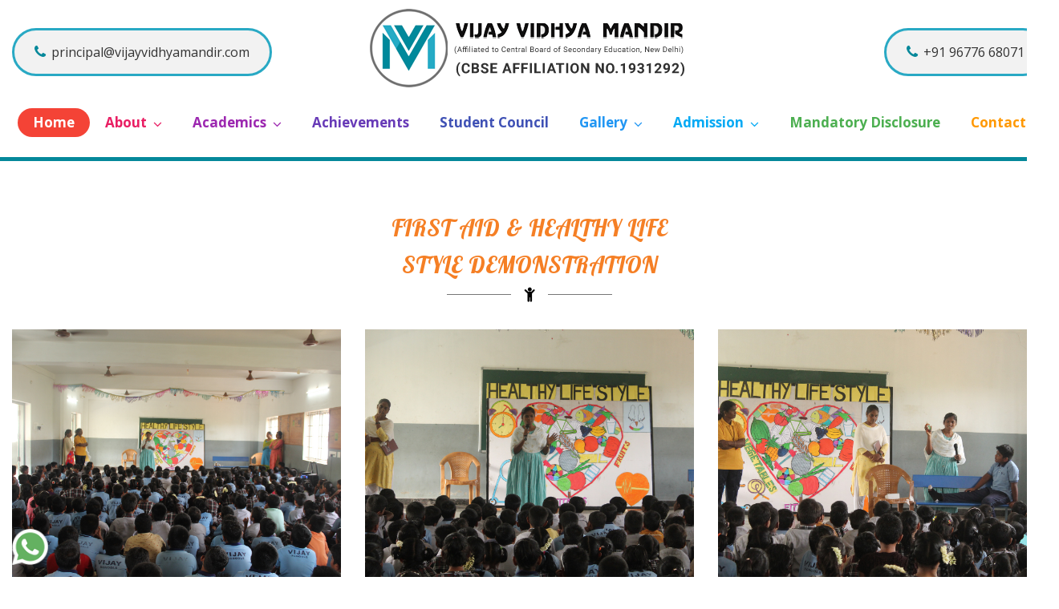

--- FILE ---
content_type: text/html
request_url: https://vijayvidhyamandir.com/firstaid.html
body_size: 3206
content:
<!DOCTYPE html>
<html lang="en">

<head>
    <meta charset="utf-8">
    <meta http-equiv="X-UA-Compatible" content="IE=edge">
    <!--[if IE]>
        <meta http-equiv='X-UA-Compatible' content='IE=edge,chrome=1'>
        <![endif]-->
    <meta name="viewport" content="width=device-width, initial-scale=1, maximum-scale=1">
    <title>Vijay Vidhya Mandir (CBSE)</title>
    <link rel="shortcut icon" href="assets/img/fav.png" type="image/x-icon">
    <link href="main.css" rel="stylesheet">
    <!--[if lt IE 9]>
        <script src="https://oss.maxcdn.com/html5shiv/3.7.3/html5shiv.min.js"></script>
        <script src="https://oss.maxcdn.com/respond/1.4.2/respond.min.js"></script>
        <![endif]-->
</head>

<body>
    <header>
        <div id="main-menu" class="wa-main-menu">
            <!-- Menu -->
            <div class="wathemes-menu relative">
                <!-- navbar -->
                <div class="navbar navbar-default theme-bg mar0" role="navigation">
                    <div class="container">


                        <div class="top-menus">
                            <div class="row">
                                <div class="col-md-4 tx-l">
                                    <div class="top-menus3">
                                        <a href="mailto:principal@vijayvidhyamandir.com"><i
                                                class="fa fa-phone"></i>principal@vijayvidhyamandir.com</a>
                                    </div>
                                </div>
                                <div class="col-md-4">
                                    <center><a href="index.html"><img alt="" src="assets/img/logo.png" /></a></center>
                                </div>
                                <div class="col-md-4">
                                    <div class="top-menus3">
                                        <a href="tel:+919677668071"><i class="fa fa-phone"></i>+91 96776 68071</a>
                                    </div>




                                </div>
                            </div>
                        </div>

                        <div class="row">
                            <div class="col-md-12">
                                <div class="right-pink-shape">
                                    <div class="navbar-header">
                                        <!-- Button For Responsive toggle -->
                                        <button type="button" class="navbar-toggle" data-toggle="collapse"
                                            data-target=".navbar-collapse">
                                            <span class="sr-only">Toggle navigation</span>
                                            <span class="icon-bar"></span>
                                            <span class="icon-bar"></span>
                                            <span class="icon-bar"></span>
                                        </button>
                                        <!-- Logo -->

                                    </div>
                                    <!-- Navbar Collapse -->
                                    <!-- <div class="navbar-collapse collapse">
                                        
                                        <ul class="nav navbar-nav">
                                            <li><a href="index.html" class="home-color2">Home</a></li>
                                            <li>
                                                <a href="#">About<i class="fa fa-angle-down" aria-hidden="true"></i></a>
                                                <ul class="dropdown-menu">
                                                    <li><a href="about-the-school.html">About the School</a></li>
                                                    <li><a href="school-philosophy.html">School Philosophy</a></li>
                                                    <li><a href="correspondents-message.html">Correspondent’s
                                                            Message</a></li>
                                                    <li><a href="principals-message.html">Principal's Message</a></li>
                                                    <li><a href="our-vision-mission.html">Our Vision & Mission</a></li>
                                                </ul>
                                            </li>
                                            <li>
                                                <a href="#">Academics<i class="fa fa-angle-down"
                                                        aria-hidden="true"></i></a>
                                                <ul class="dropdown-menu">
                                                    <li><a href="foundation-level.html">Foundation Level</a></li>
                                                    <li><a href="preparatory-level.html">Preparatory Level</a></li>
                                                    <li><a href="middle-level-secondary-level.html">Middle level &
                                                            Secondary level</a></li>
                                                </ul>
                                            </li>
                                            <li><a href="achievements.html">Achievements</a></li>
                                            <li><a href="student-council.html">Student Council</a></li>

                                            <li>
                                                <a href="#" class="home-color8">Gallery<i class="fa fa-angle-down"
                                                        aria-hidden="true"></i></a>
                                                <ul class="dropdown-menu">
                                                    <li><a href="gallery.html">2023- 2024</a>
                                                        <ul class="dropdown-menu">
                                                            
															<li><a href="group-photo.html">GROUP PHOTOS </a>
                                                            </li>
															<li><a href="celebration.html">CELEBRATIONS</a>
                                                            </li>
															<li><a href="learning.html">LEARNING ACTIVITIES</a>
                                                            </li>
															<li><a href="winners.html">WINNERS DAY</a>
                                                            </li>
															<li><a href="indep.html">INDEPENDENCE DAY CELEBRATION</a>
                                                            </li>
                                                            <li><a href="fruit.html">FRUITS DAY</a></li>
                                                            <li><a href="invet.html">INVESTITURE 2023-2024</a></li>
                                                            <li><a href="firstaid.html">FIRST AID & HEALTHY LIFE STYLE
                                                                    DEMONSTRATION</a></li>
                                                            <li><a href="elo.html">ELOCUTION COMPETITION</a></li>
                                                            <li><a href="ishayog.html">ISHA YOGA CLASS</a></li>
                                                            <li><a href="yoga.html">YOGA DAY</a></li>
                                                            <li><a href="teacher.html">TEACHERS TRAINING PROGRAM</a>
                                                            </li>
                                                            <li><a href="kg.html">KG ORIENTATION PROGRAM
                                                                </a></li>
                                                        </ul>
                                                    </li>
                                                    <li><a href="gallery.html">2022- 2023</a>
                                                        <ul class="dropdown-menu">
                                                            <li><a href="gallery.html">Annual Day</a></li>
                                                            <li><a href="gallery2.html">Independence Day</a></li>
                                                            <li><a href="gallery3.html">Teachers Training</a></li>
                                                            <li><a href="gallery5.html">Winners Day</a></li>
                                                            <li><a href="gallery6.html">Women's Day</a></li>
                                                            <li><a href="annual-report-22-23.html">Annual Report
                                                                    22-23</a></li>
                                                        </ul>
                                                    </li>

                                                </ul>
                                            </li>

                                            <li>
                                                <a href="#">Admission<i class="fa fa-angle-down"
                                                        aria-hidden="true"></i></a>
                                                <ul class="dropdown-menu">
                                                    <li><a href="admission-enquiry-form.html">Admission Enquiry Form</a>
                                                    </li>
                                                </ul>
                                            </li>
                                            <li><a href="mandatory-disclouser.html">Mandatory Disclosure</a></li>
                                            <li><a href="contact.html">Contact</a></li>
                                        </ul>
                                    </div> -->
                                   <div class="navbar-collapse collapse">
                                        <!-- nav -->
                                        <ul class="nav navbar-nav">
                                            <li><a href="index.html" class="home-color">Home</a></li>
                                            <li>
                                                <a href="#">About<i class="fa fa-angle-down" aria-hidden="true"></i></a>
                                                <ul class="dropdown-menu">
                                                    <li><a href="about-the-school.html">About the School</a></li>
                                                    <li><a href="school-philosophy.html">School Philosophy</a></li>
                                                    <li><a href="correspondents-message.html">Correspondent’s
                                                            Message</a></li>
                                                    <li><a href="principals-message.html">Principal's Message</a></li>
                                                    <li><a href="our-vision-mission.html">Our Vision & Mission</a></li>
                                                </ul>
                                            </li>
                                            <li>
                                                <a href="#">Academics<i class="fa fa-angle-down"
                                                        aria-hidden="true"></i></a>
                                                <ul class="dropdown-menu">
                                                    <li><a href="foundation-level.html">Foundation Level</a></li>
                                                    <li><a href="preparatory-level.html">Preparatory Level</a></li>
                                                    <li><a href="middle-level-secondary-level.html">Middle level &
                                                            Secondary level</a></li>
                                                </ul>
                                            </li>
                                            <li><a href="achievements.html">Achievements</a></li>
                                            <li><a href="student-council.html">Student Council</a></li>

                                            <li>
                                                <a href="#" >Gallery<i class="fa fa-angle-down"
                                                        aria-hidden="true"></i></a>
                                                <ul class="dropdown-menu">
												
												<li><a href="#">2025- 2026</a>
                                                        <ul class="dropdown-menu">
                                                            <li><a href="award.html">Award Photos</a></li>
                                                        
                                                        </ul>
                                                    </li>
													
													
                                                    <li><a href="#">2024- 2025</a>
                                                        <ul class="dropdown-menu">
                                                            <li><a href="annual_25.html">Annual Day</a></li>
                                                            <li><a href="independence.html">Independence Day</a></li>
                                                            <li><a href="winner.html">Winners Day</a></li>
                                                            <li><a href="kg_ph.html">KG Photos</a></li>
                                                            <li><a href="extra.html">Extra marks IIT and NEET training</a></li>
                                                        </ul>
                                                    </li>
                                                    <!-- <li><a href="gallery.html">2023- 2024</a>
                                                        <ul class="dropdown-menu">
                                                            
															<li><a href="group-photo.html">GROUP PHOTOS </a>
                                                            </li>
															<li><a href="celebration.html">CELEBRATIONS</a>
                                                            </li>
															<li><a href="learning.html">LEARNING ACTIVITIES</a>
                                                            </li>
															<li><a href="winners.html">WINNERS DAY</a>
                                                            </li>
															<li><a href="indep.html">INDEPENDENCE DAY CELEBRATION</a>
                                                            </li>
                                                            <li><a href="fruit.html">FRUITS DAY</a></li>
                                                            <li><a href="invet.html">INVESTITURE 2023-2024</a></li>
                                                            <li><a href="firstaid.html">FIRST AID & HEALTHY LIFE STYLE
                                                                    DEMONSTRATION</a></li>
                                                            <li><a href="elo.html">ELOCUTION COMPETITION</a></li>
                                                            <li><a href="ishayog.html">ISHA YOGA CLASS</a></li>
                                                            <li><a href="yoga.html">YOGA DAY</a></li>
                                                            <li><a href="teacher.html">TEACHERS TRAINING PROGRAM</a>
                                                            </li>
                                                            <li><a href="kg.html">KG ORIENTATION PROGRAM
                                                                </a></li>
                                                        </ul>
                                                    </li>
                                                    <li><a href="gallery.html">2022- 2023</a>
                                                        <ul class="dropdown-menu">
                                                            <li><a href="gallery.html">Annual Day</a></li>
                                                            <li><a href="gallery2.html">Independence Day</a></li>
                                                            <li><a href="gallery3.html">Teachers Training</a></li>
                                                            <li><a href="gallery5.html">Winners Day</a></li>
                                                            <li><a href="gallery6.html">Women's Day</a></li>
                                                            <li><a href="annual-report-22-23.html">Annual Report
                                                                    22-23</a></li>
                                                        </ul>
                                                    </li> -->

                                                </ul>
                                            </li>

                                            <li>
                                                <a href="#">Admission<i class="fa fa-angle-down"
                                                        aria-hidden="true"></i></a>
                                                <ul class="dropdown-menu">
                                                    <li><a href="admission-enquiry-form.html">Admission Enquiry Form</a>
                                                    </li>
                                                </ul>
                                            </li>
                                            <li><a href="mandatory-disclouser.html">Mandatory Disclosure</a></li>
                                            <li><a href="contact.html">Contact</a></li>
                                        </ul>
                                    </div>
                                   
                                    <!-- navbar-collapse -->
                                </div>
                            </div>
                            <!-- col-md-12 -->
                        </div>
                        <!-- row -->
                    </div>
                    <!-- container -->
                </div>
                <!-- navbar -->
            </div>
            <!--  Menu -->
        </div>
    </header>

    <!--//================services end==============//-->
    <div class="clear"></div>
    <!--//================About starts==============//-->
    <section class="padT80 padB80">
        <!--- Theme heading start-->
        <div class="theme-heading marB30 positionR">
            <div class="container">
                <div class="row">
                    <div
                        class="col-md-4 col-sm-6 col-xs-10  col-md-offset-4 col-sm-offset-3 col-xs-offset-1 heading-box text-center">
                        <h3 class="theme-color marB10" style="font-size:29px;">FIRST AID & HEALTHY LIFE STYLE DEMONSTRATION</h3>
                        <span class=" marB10"> <i class="fa fa-child" aria-hidden="true"></i> </span>
                    </div>
                </div>
            </div>
        </div>
        <!--- Theme heading end-->
        <div class="container">
            <div class="row">
                <div class="col-md-4 col-sm-4 col-xs-12">
                    <div class="theme-hover theme-hover-pink">
                        <figure>
                            <img src="assets/img/new/FIRST AID & HEALTHY LIFE STYLE DEMONSTRATION/1.png" alt="">
                            <figcaption><a href="assets/img/new/FIRST AID & HEALTHY LIFE STYLE DEMONSTRATION/1.png" class="fancybox" data-fancybox-group="group"><span
                                        class="icon arrows-expand"></span></a></figcaption>
                        </figure>
                    </div>
                </div>
                <div class="col-md-4 col-sm-4 col-xs-12">
                    <div class="theme-hover theme-hover-pink">
                        <figure>
                            <img src="assets/img/new/FIRST AID & HEALTHY LIFE STYLE DEMONSTRATION/2.png" alt="">
                            <figcaption><a href="assets/img/new/FIRST AID & HEALTHY LIFE STYLE DEMONSTRATION/2.png" class="fancybox" data-fancybox-group="group"><span
                                        class="icon arrows-expand"></span></a></figcaption>
                        </figure>
                    </div>
                </div>
                <div class="col-md-4 col-sm-4 col-xs-12">
                    <div class="theme-hover theme-hover-pink">
                        <figure>
                            <img src="assets/img/new/FIRST AID & HEALTHY LIFE STYLE DEMONSTRATION/3.png" alt="">
                            <figcaption><a href="assets/img/new/FIRST AID & HEALTHY LIFE STYLE DEMONSTRATION/3.png" class="fancybox" data-fancybox-group="group"><span
                                        class="icon arrows-expand"></span></a></figcaption>
                        </figure>
                    </div>
                </div>
            </div>

            <div class="row pt-30">
                <div class="col-md-4 col-sm-4 col-xs-12">
                    <div class="theme-hover theme-hover-pink">
                        <figure>
                            <img src="assets/img/new/FIRST AID & HEALTHY LIFE STYLE DEMONSTRATION/4.png" alt="">
                            <figcaption><a href="assets/img/new/FIRST AID & HEALTHY LIFE STYLE DEMONSTRATION/4.png" class="fancybox" data-fancybox-group="group"><span
                                        class="icon arrows-expand"></span></a></figcaption>
                        </figure>
                    </div>
                </div>
                <div class="col-md-4 col-sm-4 col-xs-12">
                    <div class="theme-hover theme-hover-pink">
                        <figure>
                            <img src="assets/img/new/FIRST AID & HEALTHY LIFE STYLE DEMONSTRATION/5.png" alt="">
                            <figcaption><a href="assets/img/new/FIRST AID & HEALTHY LIFE STYLE DEMONSTRATION/5.png" class="fancybox" data-fancybox-group="group"><span
                                        class="icon arrows-expand"></span></a></figcaption>
                        </figure>
                    </div>
                </div>
                <div class="col-md-4 col-sm-4 col-xs-12">
                    <div class="theme-hover theme-hover-pink">
                        <figure>
                            <img src="assets/img/new/FIRST AID & HEALTHY LIFE STYLE DEMONSTRATION/6.png" alt="">
                            <figcaption><a href="assets/img/new/FIRST AID & HEALTHY LIFE STYLE DEMONSTRATION/6.png" class="fancybox" data-fancybox-group="group"><span
                                        class="icon arrows-expand"></span></a></figcaption>
                        </figure>
                    </div>
                </div>

             
                
              
            </div>

            
            <div class="row pt-30">
                <div class="col-md-4 col-sm-4 col-xs-12">
                    <div class="theme-hover theme-hover-pink">
                        <figure>
                            <img src="assets/img/new/FIRST AID & HEALTHY LIFE STYLE DEMONSTRATION/7.png" alt="">
                            <figcaption><a href="assets/img/new/FIRST AID & HEALTHY LIFE STYLE DEMONSTRATION/7.png" class="fancybox" data-fancybox-group="group"><span
                                        class="icon arrows-expand"></span></a></figcaption>
                        </figure>
                    </div>
                </div>
</div>
            
           

          
           

        </div>

    </section>


    <!--//================partener starts==============//-->
    <div class="clear"></div>
    <!--//================contact us starts==============//-->
    <div class="padTB30 theme-bg contact-us">
        <div class="container">
            <div class="row">
                <div class="col-md-9 col-sm-9 col-xs-12">
                    <div class="contact-text">
                        <p class="colorW text-left special-font mar0">Our school is located in Emoor, Karur. Close to
                            Thanthonimalai and Gandhigramam.</p>
                    </div>
                </div>
                <div class="col-md-3 col-sm-3 col-xs-12">
                    <div class="footer-btn">
                        <a href="about-the-school.html" class="itg-button-simple pull-right small-left">Read More</a>
                    </div>
                </div>
            </div>
        </div>
    </div>
    <div class="clear"></div>
    <!--//================contact us end==============//-->
    <div class="clear"></div>
    <!--//================Footer start==============//-->
    <footer class="main_footer">
        <div class="container">
            <div class="row">
                <div class="footer-box padT80 padB50">
                    <div class="col-md-4 col-sm-4 col-xs-12">
                        <div class="foot-sec marB30">
                            <h4 class="title colorW marB20">About Us</h4>
                            <p>Our school is a co-educational school. Our school was established in the year 2019 under
                                Ethiraj Aravindam Educational Trust. We are affiliated to CBSE. We admit children from
                                Pr.Kg to Grade 10. </p>

                            <p class="s-top">
                                <a href="https://www.facebook.com/profile.php?id=100082881467885" target="_blank"
                                    class="square-box default-btn"><span><i class="fa fa-facebook"
                                            aria-hidden="true"></i></span></a>
                                <a href="#" class="square-box default-btn"><span><i class="fa fa-twitter"
                                            aria-hidden="true"></i></span></a>
                                <a href="#" class="square-box default-btn"><span><i class="fa fa-youtube"
                                            aria-hidden="true"></i></span></a>
                            </p>
                        </div>
                    </div>
                    <div class="col-md-2 col-sm-6 col-xs-12">
                        <div class="foot-sec marB30">
                            <h4 class="title colorW marB20">Useful Links</h4>
                            <ul class="pad0">
                                <li><a href="index.html"><i class="fa fa-angle-double-right"
                                            aria-hidden="true"></i>Home</a></li>
                                <li><a href="about-the-school.html"><i class="fa fa-angle-double-right"
                                            aria-hidden="true"></i>About Us</a></li>
                                <li><a href="achievements.html"><i class="fa fa-angle-double-right"
                                            aria-hidden="true"></i>Achievements</a></li>
                                <li><a href="student-council.html"><i class="fa fa-angle-double-right"
                                            aria-hidden="true"></i>Student Council</a></li>
                                <li><a href="gallery.html"><i class="fa fa-angle-double-right"
                                            aria-hidden="true"></i>Gallery</a></li>
                                <li><a href="admission-procedure.html"><i class="fa fa-angle-double-right"
                                            aria-hidden="true"></i>Admission</a></li>
                                <li><a href="mandatory-disclouser.html"><i class="fa fa-angle-double-right"
                                            aria-hidden="true"></i>Mandatory Disclosure</a></li>
                                <li><a href="contact.html"><i class="fa fa-angle-double-right"
                                            aria-hidden="true"></i>Contact</a></li>
                            </ul>
                        </div>
                    </div>

                    <div class="col-md-2 col-sm-6 col-xs-12">
                        <div class="foot-sec marB30">
                            <h4 class="title colorW marB20">Academics</h4>
                            <ul class="pad0">
                                <li><a href="foundation-level.html"><i class="fa fa-angle-double-right"
                                            aria-hidden="true"></i>Foundation Level</a></li>
                                <li><a href="preparatory-level.html"><i class="fa fa-angle-double-right"
                                            aria-hidden="true"></i>Preparatory Level</a></li>
                                <li><a href="middle-level-secondary-level.html"><i class="fa fa-angle-double-right"
                                            aria-hidden="true"></i>Middle level & Secondary level</a></li>
                            </ul>
                        </div>
                    </div>

                    <div class="col-md-4 col-sm-6 col-xs-12">
                        <div class="foot-sec marB30">
                            <h4 class="title colorW marB20">Contact Us</h4>
                            <ul class="foolist">
                                <li>
                                    <i class="fa fa-map-marker" aria-hidden="true"></i>
                                    <span><b>Vijay Vidhya Mandir (CBSE)</b><br></span>
                                    <span class="sr1">Emoor, Near Gandhigramam, Karur - 639005 </span>
                                </li>
                                <li>
                                    <i class="fa fa-phone" aria-hidden="true"></i>
                                    <span><a href="tel:+919677668071" class="link5">+91 96776 68071</a>,
                                        <a href="tel:9790471320" class="link5">97904 71320</a></span>
                                </li>
                                <li>
                                    <i class="fa fa-envelope-o" aria-hidden="true"></i>
                                    <span><a href="mailto:principal@vijayvidhyamandir.com"
                                            class="link5">principal@vijayvidhyamandir.com</a>,</span>
                                    <span class="sr1"><a href="mailto:admissions@vijayvidhyamandir.com"
                                            class="link5">admissions@vijayvidhyamandir.com</a></span>
                                </li>
                                <li>
                                    <i class="fa fa-globe" aria-hidden="true"></i>
                                    <span>www.vijayvidhyamandir.com</span>
                                </li>
                            </ul>
                        </div>
                    </div>
                </div>
            </div>
        </div>
        <div class="bottom-footer padTB20 bagB">
            <div class="container">
                <div class="row">
                    <div class="col-md-12 col-sm-12 col-xs-12 text-center">
                        <a href="#" id="pagetop" class="footer-icon hidden-xs"><i class="fa fa-arrow-up hidden-xs"
                                aria-hidden="true"></i></a>
                        <p>Copyrights © 2024 Vijay Vidhya Mandir (CBSE). All Rights Reserved. Designed by <a
                                href="https://eduweb.co.in/" style="padding-left:5px;"><img
                                    src="assets/img/edu.png"></a></p>
                    </div>
                </div>
            </div>
        </div>
    </footer>

    <div class="wats">
        <div class="wats2">
            <a href="https://api.whatsapp.com/send/?phone=%2B919677668071&amp;text&amp;app_absent=0"
                target="_blank"><img src="assets/img/whatsapp.png"></a>
        </div>
    </div>

    <script src="assets/js/jquery.min.js"></script>
    <script src="assets/js/bootstrap.min.js"></script>
    <script src="assets/plugin/megamenu/js/hover-dropdown-menu.js"></script>
    <script src="assets/plugin/megamenu/js/jquery.hover-dropdown-menu-addon.js"></script>
    <script src="assets/plugin/owl-carousel/js/owl.carousel.min.js"></script>
    <script src="assets/plugin/fancyBox/js/jquery.fancybox.pack.js"></script>
    <script src="assets/plugin/fancyBox/js/jquery.fancybox-media.js"></script>
    <script src="assets/js/main.js"></script>
</body>

</html>

--- FILE ---
content_type: text/css
request_url: https://vijayvidhyamandir.com/main.css
body_size: 523
content:
/*------------------------------------------------------------------
[Master Stylesheet]

Project:	Baby House - Kids School, Kinder Garden & Play School Multipurpose HTML5 Template
Version:	1.0.0
Assigned to:	Themeforest
Primary use:	Kids, School, Education, Responsive, Play School 
-------------------------------------------------------------------*/

/*------------------------------------------------------------------
[Table of contents]

1. Fonts
2. Body / body
3. Common Css
   3.1 Reset Style / img
   3.2 Form Inputs / input
   3.3 Button Style / .itg-button
   3.4 Padding Style / .pad0
   3.5 Margin Style / .mar0
4. Header Style
   4.1 Top Header / .top-bar
   4.2 Navigation Bar / .navbar-brand
5. Main Slider / .slider-text
6. Heading Style / .theme-heading
7. Service Style / .service-icon
8. Search Bar / .search_bar
9. Facilities / .facilities-image
10. Our Staff / .circle
11. Blog Style / .blog-detail
12. Page Header / .bredcrumb-section
13. Owl nav Style / .carousel-style-1
14. Preloader / .preloader
15. Pages Style
    15.1 Sidebar / .recent-posts
    15.2 Comment Area / .comment-box
    15.3 Pagination / .pagination-box
    15.4 Progress Bar / .progress-bar
    15.5 Contact Us / .address-details
    15.6 Faq Style / .faq
    15.7 Comming Soon / .comming-soon-image
16. Footer Style / .foot-sec

-------------------------------------------------------------------*/

/*---bootstap.CSS ---*/
@import url("assets/css/bootstrap.min.css");
/*---mega menu .CSS ---*/
@import url("assets/plugin/megamenu/css/hover-dropdown-menu.css");
 /*---fancybox.CSS ---*/
@import url("assets/plugin/fancyBox/css/jquery.fancybox.css");
/*---acordian.CSS ---*/
@import url("assets/plugin/acordian/css/jquery-ui.css");
/*---owl-carousal.CSS ---*/
@import url("assets/plugin/owl-carousel/css/owl.carousel.css");
@import url("assets/plugin/owl-carousel/css/owl.theme.default.css");
/*---fontawesome.CSS  font ---*/
@import url("assets/plugin/font-awesome/css/font-awesome.min.css");
/* theme  linia icon CSS*/
@import url("assets/plugin/iconfonts/css/iconfont.css");
/* theme effect hover CSS*/
@import url("assets/plugin/hover-effect/css/themeHover.css");
/* animation CSS*/
@import url("assets/plugin/animate/css/animate.css");
/*---STYLE.CSS inluad style---*/
@import url("assets/css/style.css");
/*---responsive.CSS inluad style---*/
@import url("assets/css/responsive.css");
/*---color.CSS inluad color---*/
@import url("assets/css/color.css");





--- FILE ---
content_type: text/css
request_url: https://vijayvidhyamandir.com/assets/plugin/iconfonts/css/iconfont.css
body_size: 4893
content:
@charset "UTF-8";

@font-face {
  font-family: "linea-arrows-10";
  src:url("fonts/linea-arrows-10.eot");
  src:url("fonts/linea-arrows-10d41d.eot?#iefix") format("embedded-opentype"),
    url("fonts/linea-arrows-10.woff") format("woff"),
    url("fonts/linea-arrows-10.ttf") format("truetype"),
    url("fonts/linea-arrows-10.svg#linea-arrows-10") format("svg");
  font-weight: normal;
  font-style: normal;

}
@font-face {
  font-family: "linea-basic-10";
  src:url("fonts/linea-basic-10.eot");
  src:url("fonts/linea-basic-10d41d.eot?#iefix") format("embedded-opentype"),
    url("fonts/linea-basic-10.woff") format("woff"),
    url("fonts/linea-basic-10.ttf") format("truetype"),
    url("fonts/linea-basic-10.svg#linea-basic-10") format("svg");
  font-weight: normal;
  font-style: normal;

}
@font-face {
  font-family: "linea-basic-elaboration-10";
  src:url("fonts/linea-basic-elaboration-10.eot");
  src:url("fonts/linea-basic-elaboration-10d41d.eot?#iefix") format("embedded-opentype"),
    url("fonts/linea-basic-elaboration-10.woff") format("woff"),
    url("fonts/linea-basic-elaboration-10.ttf") format("truetype"),
    url("fonts/linea-basic-elaboration-10.svg#linea-basic-elaboration-10") format("svg");
  font-weight: normal;
  font-style: normal;

}
@font-face {
  font-family: "linea-ecommerce-10";
  src:url("fonts/linea-ecommerce-10.eot");
  src:url("fonts/linea-ecommerce-10d41d.eot?#iefix") format("embedded-opentype"),
    url("fonts/linea-ecommerce-10.woff") format("woff"),
    url("fonts/linea-ecommerce-10.ttf") format("truetype"),
    url("fonts/linea-ecommerce-10.svg#linea-ecommerce-10") format("svg");
  font-weight: normal;
  font-style: normal;

}
@font-face {
  font-family: "linea-music-10";
  src:url("fonts/linea-music-10.eot");
  src:url("fonts/linea-music-10d41d.eot?#iefix") format("embedded-opentype"),
    url("fonts/linea-music-10.woff") format("woff"),
    url("fonts/linea-music-10.ttf") format("truetype"),
    url("fonts/linea-music-10.svg#linea-music-10") format("svg");
  font-weight: normal;
  font-style: normal;

}
@font-face {
  font-family: "linea-software-10";
  src:url("fonts/linea-software-10.eot");
  src:url("fonts/linea-software-10d41d.eot?#iefix") format("embedded-opentype"),
    url("fonts/linea-software-10.woff") format("woff"),
    url("fonts/linea-software-10.ttf") format("truetype"),
    url("fonts/linea-software-10.svg#linea-software-10") format("svg");
  font-weight: normal;
  font-style: normal;

}
@font-face {
  font-family: "linea-weather-10";
  src:url("fonts/linea-weather-10.eot");
  src:url("fonts/linea-weather-10d41d.eot?#iefix") format("embedded-opentype"),
    url("fonts/linea-weather-10.woff") format("woff"),
    url("fonts/linea-weather-10.ttf") format("truetype"),
    url("fonts/linea-weather-10.svg#linea-weather-10") format("svg");
  font-weight: normal;
  font-style: normal;

}

[data-icon]:before {
   content: attr(data-icon);
  font-style: normal !important;
  font-weight: normal !important;
  font-variant: normal !important;
  text-transform: none !important;
  speak: none;
  line-height: 1;
  -webkit-font-smoothing: antialiased;
  -moz-osx-font-smoothing: grayscale;
}

/*****************
	arrows
******************/
[class^="arrows-"]:before,
[class*=" arrows-"]:before {
  font-family: "linea-arrows-10" !important;
  font-style: normal !important;
  font-weight: normal !important;
  font-variant: normal !important;
  text-transform: none !important;
  speak: none;
  line-height: 1;
  -webkit-font-smoothing: antialiased;
  -moz-osx-font-smoothing: grayscale;
}

.arrows-anticlockwise:before {
  content: "\e000";
}
.arrows-anticlockwise-dashed:before {
  content: "\e001";
}
.arrows-button-down:before {
  content: "\e002";
}
.arrows-button-off:before {
  content: "\e003";
}
.arrows-button-on:before {
  content: "\e004";
}
.arrows-button-up:before {
  content: "\e005";
}
.arrows-check:before {
  content: "\e006";
}
.arrows-circle-check:before {
  content: "\e007";
}
.arrows-circle-down:before {
  content: "\e008";
}
.arrows-circle-downleft:before {
  content: "\e009";
}
.arrows-circle-downright:before {
  content: "\e00a";
}
.arrows-circle-left:before {
  content: "\e00b";
}
.arrows-circle-minus:before {
  content: "\e00c";
}
.arrows-circle-plus:before {
  content: "\e00d";
}
.arrows-circle-remove:before {
  content: "\e00e";
}
.arrows-circle-right:before {
  content: "\e00f";
}
.arrows-circle-up:before {
  content: "\e010";
}
.arrows-circle-upleft:before {
  content: "\e011";
}
.arrows-circle-upright:before {
  content: "\e012";
}
.arrows-clockwise:before {
  content: "\e013";
}
.arrows-clockwise-dashed:before {
  content: "\e014";
}
.arrows-compress:before {
  content: "\e015";
}
.arrows-deny:before {
  content: "\e016";
}
.arrows-diagonal:before {
  content: "\e017";
}
.arrows-diagonal2:before {
  content: "\e018";
}
.arrows-down:before {
  content: "\e019";
}
.arrows-down-double:before {
  content: "\e01a";
}
.arrows-downleft:before {
  content: "\e01b";
}
.arrows-downright:before {
  content: "\e01c";
}
.arrows-drag-down:before {
  content: "\e01d";
}
.arrows-drag-down-dashed:before {
  content: "\e01e";
}
.arrows-drag-horiz:before {
  content: "\e01f";
}
.arrows-drag-left:before {
  content: "\e020";
}
.arrows-drag-left-dashed:before {
  content: "\e021";
}
.arrows-drag-right:before {
  content: "\e022";
}
.arrows-drag-right-dashed:before {
  content: "\e023";
}
.arrows-drag-up:before {
  content: "\e024";
}
.arrows-drag-up-dashed:before {
  content: "\e025";
}
.arrows-drag-vert:before {
  content: "\e026";
}
.arrows-exclamation:before {
  content: "\e027";
}
.arrows-expand:before {
  content: "\e028";
}
.arrows-expand-diagonal1:before {
  content: "\e029";
}
.arrows-expand-horizontal1:before {
  content: "\e02a";
}
.arrows-expand-vertical1:before {
  content: "\e02b";
}
.arrows-fit-horizontal:before {
  content: "\e02c";
}
.arrows-fit-vertical:before {
  content: "\e02d";
}
.arrows-glide:before {
  content: "\e02e";
}
.arrows-glide-horizontal:before {
  content: "\e02f";
}
.arrows-glide-vertical:before {
  content: "\e030";
}
.arrows-hamburger1:before {
  content: "\e031";
}
.arrows-hamburger-2:before {
  content: "\e032";
}
.arrows-horizontal:before {
  content: "\e033";
}
.arrows-info:before {
  content: "\e034";
}
.arrows-keyboard-alt:before {
  content: "\e035";
}
.arrows-keyboard-cmd:before {
  content: "\e036";
}
.arrows-keyboard-delete:before {
  content: "\e037";
}
.arrows-keyboard-down:before {
  content: "\e038";
}
.arrows-keyboard-left:before {
  content: "\e039";
}
.arrows-keyboard-return:before {
  content: "\e03a";
}
.arrows-keyboard-right:before {
  content: "\e03b";
}
.arrows-keyboard-shift:before {
  content: "\e03c";
}
.arrows-keyboard-tab:before {
  content: "\e03d";
}
.arrows-keyboard-up:before {
  content: "\e03e";
}
.arrows-left:before {
  content: "\e03f";
}
.arrows-left-double-32:before {
  content: "\e040";
}
.arrows-minus:before {
  content: "\e041";
}
.arrows-move:before {
  content: "\e042";
}
.arrows-move2:before {
  content: "\e043";
}
.arrows-move-bottom:before {
  content: "\e044";
}
.arrows-move-left:before {
  content: "\e045";
}
.arrows-move-right:before {
  content: "\e046";
}
.arrows-move-top:before {
  content: "\e047";
}
.arrows-plus:before {
  content: "\e048";
}
.arrows-question:before {
  content: "\e049";
}
.arrows-remove:before {
  content: "\e04a";
}
.arrows-right:before {
  content: "\e04b";
}
.arrows-right-double:before {
  content: "\e04c";
}
.arrows-rotate:before {
  content: "\e04d";
}
.arrows-rotate-anti:before {
  content: "\e04e";
}
.arrows-rotate-anti-dashed:before {
  content: "\e04f";
}
.arrows-rotate-dashed:before {
  content: "\e050";
}
.arrows-shrink:before {
  content: "\e051";
}
.arrows-shrink-diagonal1:before {
  content: "\e052";
}
.arrows-shrink-diagonal2:before {
  content: "\e053";
}
.arrows-shrink-horizonal2:before {
  content: "\e054";
}
.arrows-shrink-horizontal1:before {
  content: "\e055";
}
.arrows-shrink-vertical1:before {
  content: "\e056";
}
.arrows-shrink-vertical2:before {
  content: "\e057";
}
.arrows-sign-down:before {
  content: "\e058";
}
.arrows-sign-left:before {
  content: "\e059";
}
.arrows-sign-right:before {
  content: "\e05a";
}
.arrows-sign-up:before {
  content: "\e05b";
}
.arrows-slide-down1:before {
  content: "\e05c";
}
.arrows-slide-down2:before {
  content: "\e05d";
}
.arrows-slide-left1:before {
  content: "\e05e";
}
.arrows-slide-left2:before {
  content: "\e05f";
}
.arrows-slide-right1:before {
  content: "\e060";
}
.arrows-slide-right2:before {
  content: "\e061";
}
.arrows-slide-up1:before {
  content: "\e062";
}
.arrows-slide-up2:before {
  content: "\e063";
}
.arrows-slim-down:before {
  content: "\e064";
}
.arrows-slim-down-dashed:before {
  content: "\e065";
}
.arrows-slim-left:before {
  content: "\e066";
}
.arrows-slim-left-dashed:before {
  content: "\e067";
}
.arrows-slim-right:before {
  content: "\e068";
}
.arrows-slim-right-dashed:before {
  content: "\e069";
}
.arrows-slim-up:before {
  content: "\e06a";
}
.arrows-slim-up-dashed:before {
  content: "\e06b";
}
.arrows-square-check:before {
  content: "\e06c";
}
.arrows-square-down:before {
  content: "\e06d";
}
.arrows-square-downleft:before {
  content: "\e06e";
}
.arrows-square-downright:before {
  content: "\e06f";
}
.arrows-square-left:before {
  content: "\e070";
}
.arrows-square-minus:before {
  content: "\e071";
}
.arrows-square-plus:before {
  content: "\e072";
}
.arrows-square-remove:before {
  content: "\e073";
}
.arrows-square-right:before {
  content: "\e074";
}
.arrows-square-up:before {
  content: "\e075";
}
.arrows-square-upleft:before {
  content: "\e076";
}
.arrows-square-upright:before {
  content: "\e077";
}
.arrows-squares:before {
  content: "\e078";
}
.arrows-stretch-diagonal1:before {
  content: "\e079";
}
.arrows-stretch-diagonal2:before {
  content: "\e07a";
}
.arrows-stretch-diagonal3:before {
  content: "\e07b";
}
.arrows-stretch-diagonal4:before {
  content: "\e07c";
}
.arrows-stretch-horizontal1:before {
  content: "\e07d";
}
.arrows-stretch-horizontal2:before {
  content: "\e07e";
}
.arrows-stretch-vertical1:before {
  content: "\e07f";
}
.arrows-stretch-vertical2:before {
  content: "\e080";
}
.arrows-switch-horizontal:before {
  content: "\e081";
}
.arrows-switch-vertical:before {
  content: "\e082";
}
.arrows-up:before {
  content: "\e083";
}
.arrows-up-double-33:before {
  content: "\e084";
}
.arrows-upleft:before {
  content: "\e085";
}
.arrows-upright:before {
  content: "\e086";
}
.arrows-vertical:before {
  content: "\e087";
}

/*****************
	Basic
******************/

[class^="basic-"]:before,
[class*=" basic-"]:before {
  font-family: "linea-basic-10" !important;
  font-style: normal !important;
  font-weight: normal !important;
  font-variant: normal !important;
  text-transform: none !important;
  speak: none;
  line-height: 1;
  -webkit-font-smoothing: antialiased;
  -moz-osx-font-smoothing: grayscale;
}
.basic-accelerator:before {
  content: "a";
}
.basic-alarm:before {
  content: "b";
}
.basic-anchor:before {
  content: "c";
}
.basic-anticlockwise:before {
  content: "d";
}
.basic-archive:before {
  content: "e";
}
.basic-archive-full:before {
  content: "f";
}
.basic-ban:before {
  content: "g";
}
.basic-battery-charge:before {
  content: "h";
}
.basic-battery-empty:before {
  content: "i";
}
.basic-battery-full:before {
  content: "j";
}
.basic-battery-half:before {
  content: "k";
}
.basic-bolt:before {
  content: "l";
}
.basic-book:before {
  content: "m";
}
.basic-book-pen:before {
  content: "n";
}
.basic-book-pencil:before {
  content: "o";
}
.basic-bookmark:before {
  content: "p";
}
.basic-calculator:before {
  content: "q";
}
.basic-calendar:before {
  content: "r";
}
.basic-cards-diamonds:before {
  content: "s";
}
.basic-cards-hearts:before {
  content: "t";
}
.basic-case:before {
  content: "u";
}
.basic-chronometer:before {
  content: "v";
}
.basic-clessidre:before {
  content: "w";
}
.basic-clock:before {
  content: "x";
}
.basic-clockwise:before {
  content: "y";
}
.basic-cloud:before {
  content: "z";
}
.basic-clubs:before {
  content: "A";
}
.basic-compass:before {
  content: "B";
}
.basic-cup:before {
  content: "C";
}
.basic-diamonds:before {
  content: "D";
}
.basic-display:before {
  content: "E";
}
.basic-download:before {
  content: "F";
}
.basic-exclamation:before {
  content: "G";
}
.basic-eye:before {
  content: "H";
}
.basic-eye-closed:before {
  content: "I";
}
.basic-female:before {
  content: "J";
}
.basic-flag1:before {
  content: "K";
}
.basic-flag2:before {
  content: "L";
}
.basic-floppydisk:before {
  content: "M";
}
.basic-folder:before {
  content: "N";
}
.basic-folder-multiple:before {
  content: "O";
}
.basic-gear:before {
  content: "P";
}
.basic-geolocalize-01:before {
  content: "Q";
}
.basic-geolocalize-05:before {
  content: "R";
}
.basic-globe:before {
  content: "S";
}
.basic-gunsight:before {
  content: "T";
}
.basic-hammer:before {
  content: "U";
}
.basic-headset:before {
  content: "V";
}
.basic-heart:before {
  content: "W";
}
.basic-heart-broken:before {
  content: "X";
}
.basic-helm:before {
  content: "Y";
}
.basic-home:before {
  content: "Z";
}
.basic-info:before {
  content: "0";
}
.basic-ipod:before {
  content: "1";
}
.basic-joypad:before {
  content: "2";
}
.basic-key:before {
  content: "3";
}
.basic-keyboard:before {
  content: "4";
}
.basic-laptop:before {
  content: "5";
}
.basic-life-buoy:before {
  content: "6";
}
.basic-lightbulb:before {
  content: "7";
}
.basic-link:before {
  content: "8";
}
.basic-lock:before {
  content: "9";
}
.basic-lock-open:before {
  content: "!";
}
.basic-magic-mouse:before {
  content: "\"";
}
.basic-magnifier:before {
  content: "#";
}
.basic-magnifier-minus:before {
  content: "$";
}
.basic-magnifier-plus:before {
  content: "%";
}
.basic-mail:before {
  content: "&";
}
.basic-mail-multiple:before {
  content: "'";
}
.basic-mail-open:before {
  content: "(";
}
.basic-mail-open-text:before {
  content: ")";
}
.basic-male:before {
  content: "*";
}
.basic-map:before {
  content: "+";
}
.basic-message:before {
  content: ",";
}
.basic-message-multiple:before {
  content: "-";
}
.basic-message-txt:before {
  content: ".";
}
.basic-mixer2:before {
  content: "/";
}
.basic-mouse:before {
  content: ":";
}
.basic-notebook:before {
  content: ";";
}
.basic-notebook-pen:before {
  content: "<";
}
.basic-notebook-pencil:before {
  content: "=";
}
.basic-paperplane:before {
  content: ">";
}
.basic-pencil-ruler:before {
  content: "?";
}
.basic-pencil-ruler-pen:before {
  content: "@";
}
.basic-photo:before {
  content: "[";
}
.basic-picture:before {
  content: "]";
}
.basic-picture-multiple:before {
  content: "^";
}
.basic-pin1:before {
  content: "_";
}
.basic-pin2:before {
  content: "`";
}
.basic-postcard:before {
  content: "{";
}
.basic-postcard-multiple:before {
  content: "|";
}
.basic-printer:before {
  content: "}";
}
.basic-question:before {
  content: "~";
}
.basic-rss:before {
  content: "\\";
}
.basic-server:before {
  content: "\e000";
}
.basic-server2:before {
  content: "\e001";
}
.basic-server-cloud:before {
  content: "\e002";
}
.basic-server-download:before {
  content: "\e003";
}
.basic-server-upload:before {
  content: "\e004";
}
.basic-settings:before {
  content: "\e005";
}
.basic-share:before {
  content: "\e006";
}
.basic-sheet:before {
  content: "\e007";
}
.basic-sheet-multiple:before {
  content: "\e008";
}
.basic-sheet-pen:before {
  content: "\e009";
}
.basic-sheet-pencil:before {
  content: "\e00a";
}
.basic-sheet-txt:before {
  content: "\e00b";
}
.basic-signs:before {
  content: "\e00c";
}
.basic-smartphone:before {
  content: "\e00d";
}
.basic-spades:before {
  content: "\e00e";
}
.basic-spread:before {
  content: "\e00f";
}
.basic-spread-bookmark:before {
  content: "\e010";
}
.basic-spread-text:before {
  content: "\e011";
}
.basic-spread-text-bookmark:before {
  content: "\e012";
}
.basic-star:before {
  content: "\e013";
}
.basic-tablet:before {
  content: "\e014";
}
.basic-target:before {
  content: "\e015";
}
.basic-todo:before {
  content: "\e016";
}
.basic-todo-pen:before {
  content: "\e017";
}
.basic-todo-pencil:before {
  content: "\e018";
}
.basic-todo-txt:before {
  content: "\e019";
}
.basic-todolist-pen:before {
  content: "\e01a";
}
.basic-todolist-pencil:before {
  content: "\e01b";
}
.basic-trashcan:before {
  content: "\e01c";
}
.basic-trashcan-full:before {
  content: "\e01d";
}
.basic-trashcan-refresh:before {
  content: "\e01e";
}
.basic-trashcan-remove:before {
  content: "\e01f";
}
.basic-upload:before {
  content: "\e020";
}
.basic-usb:before {
  content: "\e021";
}
.basic-video:before {
  content: "\e022";
}
.basic-watch:before {
  content: "\e023";
}
.basic-webpage:before {
  content: "\e024";
}
.basic-webpage-img-txt:before {
  content: "\e025";
}
.basic-webpage-multiple:before {
  content: "\e026";
}
.basic-webpage-txt:before {
  content: "\e027";
}
.basic-world:before {
  content: "\e028";
}
/***********************
	Basic Elaboration
*************************/
[class^="basic-elaboration-"]:before,
[class*=" basic-elaboration-"]:before {
  font-family: "linea-basic-elaboration-10" !important;
  font-style: normal !important;
  font-weight: normal !important;
  font-variant: normal !important;
  text-transform: none !important;
  speak: none;
  line-height: 1;
  -webkit-font-smoothing: antialiased;
  -moz-osx-font-smoothing: grayscale;
}
.basic-elaboration-bookmark-checck:before {
  content: "a";
}
.basic-elaboration-bookmark-minus:before {
  content: "b";
}
.basic-elaboration-bookmark-plus:before {
  content: "c";
}
.basic-elaboration-bookmark-remove:before {
  content: "d";
}
.basic-elaboration-briefcase-check:before {
  content: "e";
}
.basic-elaboration-briefcase-download:before {
  content: "f";
}
.basic-elaboration-briefcase-flagged:before {
  content: "g";
}
.basic-elaboration-briefcase-minus:before {
  content: "h";
}
.basic-elaboration-briefcase-plus:before {
  content: "i";
}
.basic-elaboration-briefcase-refresh:before {
  content: "j";
}
.basic-elaboration-briefcase-remove:before {
  content: "k";
}
.basic-elaboration-briefcase-search:before {
  content: "l";
}
.basic-elaboration-briefcase-star:before {
  content: "m";
}
.basic-elaboration-briefcase-upload:before {
  content: "n";
}
.basic-elaboration-browser-check:before {
  content: "o";
}
.basic-elaboration-browser-download:before {
  content: "p";
}
.basic-elaboration-browser-minus:before {
  content: "q";
}
.basic-elaboration-browser-plus:before {
  content: "r";
}
.basic-elaboration-browser-refresh:before {
  content: "s";
}
.basic-elaboration-browser-remove:before {
  content: "t";
}
.basic-elaboration-browser-search:before {
  content: "u";
}
.basic-elaboration-browser-star:before {
  content: "v";
}
.basic-elaboration-browser-upload:before {
  content: "w";
}
.basic-elaboration-calendar-check:before {
  content: "x";
}
.basic-elaboration-calendar-cloud:before {
  content: "y";
}
.basic-elaboration-calendar-download:before {
  content: "z";
}
.basic-elaboration-calendar-empty:before {
  content: "A";
}
.basic-elaboration-calendar-flagged:before {
  content: "B";
}
.basic-elaboration-calendar-heart:before {
  content: "C";
}
.basic-elaboration-calendar-minus:before {
  content: "D";
}
.basic-elaboration-calendar-next:before {
  content: "E";
}
.basic-elaboration-calendar-noaccess:before {
  content: "F";
}
.basic-elaboration-calendar-pencil:before {
  content: "G";
}
.basic-elaboration-calendar-plus:before {
  content: "H";
}
.basic-elaboration-calendar-previous:before {
  content: "I";
}
.basic-elaboration-calendar-refresh:before {
  content: "J";
}
.basic-elaboration-calendar-remove:before {
  content: "K";
}
.basic-elaboration-calendar-search:before {
  content: "L";
}
.basic-elaboration-calendar-star:before {
  content: "M";
}
.basic-elaboration-calendar-upload:before {
  content: "N";
}
.basic-elaboration-cloud-check:before {
  content: "O";
}
.basic-elaboration-cloud-download:before {
  content: "P";
}
.basic-elaboration-cloud-minus:before {
  content: "Q";
}
.basic-elaboration-cloud-noaccess:before {
  content: "R";
}
.basic-elaboration-cloud-plus:before {
  content: "S";
}
.basic-elaboration-cloud-refresh:before {
  content: "T";
}
.basic-elaboration-cloud-remove:before {
  content: "U";
}
.basic-elaboration-cloud-search:before {
  content: "V";
}
.basic-elaboration-cloud-upload:before {
  content: "W";
}
.basic-elaboration-document-check:before {
  content: "X";
}
.basic-elaboration-document-cloud:before {
  content: "Y";
}
.basic-elaboration-document-download:before {
  content: "Z";
}
.basic-elaboration-document-flagged:before {
  content: "0";
}
.basic-elaboration-document-graph:before {
  content: "1";
}
.basic-elaboration-document-heart:before {
  content: "2";
}
.basic-elaboration-document-minus:before {
  content: "3";
}
.basic-elaboration-document-next:before {
  content: "4";
}
.basic-elaboration-document-noaccess:before {
  content: "5";
}
.basic-elaboration-document-note:before {
  content: "6";
}
.basic-elaboration-document-pencil:before {
  content: "7";
}
.basic-elaboration-document-picture:before {
  content: "8";
}
.basic-elaboration-document-plus:before {
  content: "9";
}
.basic-elaboration-document-previous:before {
  content: "!";
}
.basic-elaboration-document-refresh:before {
  content: "\"";
}
.basic-elaboration-document-remove:before {
  content: "#";
}
.basic-elaboration-document-search:before {
  content: "$";
}
.basic-elaboration-document-star:before {
  content: "%";
}
.basic-elaboration-document-upload:before {
  content: "&";
}
.basic-elaboration-folder-check:before {
  content: "'";
}
.basic-elaboration-folder-cloud:before {
  content: "(";
}
.basic-elaboration-folder-document:before {
  content: ")";
}
.basic-elaboration-folder-download:before {
  content: "*";
}
.basic-elaboration-folder-flagged:before {
  content: "+";
}
.basic-elaboration-folder-graph:before {
  content: ",";
}
.basic-elaboration-folder-heart:before {
  content: "-";
}
.basic-elaboration-folder-minus:before {
  content: ".";
}
.basic-elaboration-folder-next:before {
  content: "/";
}
.basic-elaboration-folder-noaccess:before {
  content: ":";
}
.basic-elaboration-folder-note:before {
  content: ";";
}
.basic-elaboration-folder-pencil:before {
  content: "<";
}
.basic-elaboration-folder-picture:before {
  content: "=";
}
.basic-elaboration-folder-plus:before {
  content: ">";
}
.basic-elaboration-folder-previous:before {
  content: "?";
}
.basic-elaboration-folder-refresh:before {
  content: "@";
}
.basic-elaboration-folder-remove:before {
  content: "[";
}
.basic-elaboration-folder-search:before {
  content: "]";
}
.basic-elaboration-folder-star:before {
  content: "^";
}
.basic-elaboration-folder-upload:before {
  content: "_";
}
.basic-elaboration-mail-check:before {
  content: "`";
}
.basic-elaboration-mail-cloud:before {
  content: "{";
}
.basic-elaboration-mail-document:before {
  content: "|";
}
.basic-elaboration-mail-download:before {
  content: "}";
}
.basic-elaboration-mail-flagged:before {
  content: "~";
}
.basic-elaboration-mail-heart:before {
  content: "\\";
}
.basic-elaboration-mail-next:before {
  content: "\e000";
}
.basic-elaboration-mail-noaccess:before {
  content: "\e001";
}
.basic-elaboration-mail-note:before {
  content: "\e002";
}
.basic-elaboration-mail-pencil:before {
  content: "\e003";
}
.basic-elaboration-mail-picture:before {
  content: "\e004";
}
.basic-elaboration-mail-previous:before {
  content: "\e005";
}
.basic-elaboration-mail-refresh:before {
  content: "\e006";
}
.basic-elaboration-mail-remove:before {
  content: "\e007";
}
.basic-elaboration-mail-search:before {
  content: "\e008";
}
.basic-elaboration-mail-star:before {
  content: "\e009";
}
.basic-elaboration-mail-upload:before {
  content: "\e00a";
}
.basic-elaboration-message-check:before {
  content: "\e00b";
}
.basic-elaboration-message-dots:before {
  content: "\e00c";
}
.basic-elaboration-message-happy:before {
  content: "\e00d";
}
.basic-elaboration-message-heart:before {
  content: "\e00e";
}
.basic-elaboration-message-minus:before {
  content: "\e00f";
}
.basic-elaboration-message-note:before {
  content: "\e010";
}
.basic-elaboration-message-plus:before {
  content: "\e011";
}
.basic-elaboration-message-refresh:before {
  content: "\e012";
}
.basic-elaboration-message-remove:before {
  content: "\e013";
}
.basic-elaboration-message-sad:before {
  content: "\e014";
}
.basic-elaboration-smartphone-cloud:before {
  content: "\e015";
}
.basic-elaboration-smartphone-heart:before {
  content: "\e016";
}
.basic-elaboration-smartphone-noaccess:before {
  content: "\e017";
}
.basic-elaboration-smartphone-note:before {
  content: "\e018";
}
.basic-elaboration-smartphone-pencil:before {
  content: "\e019";
}
.basic-elaboration-smartphone-picture:before {
  content: "\e01a";
}
.basic-elaboration-smartphone-refresh:before {
  content: "\e01b";
}
.basic-elaboration-smartphone-search:before {
  content: "\e01c";
}
.basic-elaboration-tablet-cloud:before {
  content: "\e01d";
}
.basic-elaboration-tablet-heart:before {
  content: "\e01e";
}
.basic-elaboration-tablet-noaccess:before {
  content: "\e01f";
}
.basic-elaboration-tablet-note:before {
  content: "\e020";
}
.basic-elaboration-tablet-pencil:before {
  content: "\e021";
}
.basic-elaboration-tablet-picture:before {
  content: "\e022";
}
.basic-elaboration-tablet-refresh:before {
  content: "\e023";
}
.basic-elaboration-tablet-search:before {
  content: "\e024";
}
.basic-elaboration-todolist-2:before {
  content: "\e025";
}
.basic-elaboration-todolist-check:before {
  content: "\e026";
}
.basic-elaboration-todolist-cloud:before {
  content: "\e027";
}
.basic-elaboration-todolist-download:before {
  content: "\e028";
}
.basic-elaboration-todolist-flagged:before {
  content: "\e029";
}
.basic-elaboration-todolist-minus:before {
  content: "\e02a";
}
.basic-elaboration-todolist-noaccess:before {
  content: "\e02b";
}
.basic-elaboration-todolist-pencil:before {
  content: "\e02c";
}
.basic-elaboration-todolist-plus:before {
  content: "\e02d";
}
.basic-elaboration-todolist-refresh:before {
  content: "\e02e";
}
.basic-elaboration-todolist-remove:before {
  content: "\e02f";
}
.basic-elaboration-todolist-search:before {
  content: "\e030";
}
.basic-elaboration-todolist-star:before {
  content: "\e031";
}
.basic-elaboration-todolist-upload:before {
  content: "\e032";
}
/*****************
	Ecommerce
******************/

[class^="ecommerce-"]:before,
[class*=" ecommerce-"]:before {
  font-family: "linea-ecommerce-10" !important;
  font-style: normal !important;
  font-weight: normal !important;
  font-variant: normal !important;
  text-transform: none !important;
  speak: none;
  line-height: 1;
  -webkit-font-smoothing: antialiased;
  -moz-osx-font-smoothing: grayscale;
}

.ecommerce-bag:before {
  content: "a";
}
.ecommerce-bag-check:before {
  content: "b";
}
.ecommerce-bag-cloud:before {
  content: "c";
}
.ecommerce-bag-download:before {
  content: "d";
}
.ecommerce-bag-minus:before {
  content: "e";
}
.ecommerce-bag-plus:before {
  content: "f";
}
.ecommerce-bag-refresh:before {
  content: "g";
}
.ecommerce-bag-remove:before {
  content: "h";
}
.ecommerce-bag-search:before {
  content: "i";
}
.ecommerce-bag-upload:before {
  content: "j";
}
.ecommerce-banknote:before {
  content: "k";
}
.ecommerce-banknotes:before {
  content: "l";
}
.ecommerce-basket:before {
  content: "m";
}
.ecommerce-basket-check:before {
  content: "n";
}
.ecommerce-basket-cloud:before {
  content: "o";
}
.ecommerce-basket-download:before {
  content: "p";
}
.ecommerce-basket-minus:before {
  content: "q";
}
.ecommerce-basket-plus:before {
  content: "r";
}
.ecommerce-basket-refresh:before {
  content: "s";
}
.ecommerce-basket-remove:before {
  content: "t";
}
.ecommerce-basket-search:before {
  content: "u";
}
.ecommerce-basket-upload:before {
  content: "v";
}
.ecommerce-bath:before {
  content: "w";
}
.ecommerce-cart:before {
  content: "x";
}
.ecommerce-cart-check:before {
  content: "y";
}
.ecommerce-cart-cloud:before {
  content: "z";
}
.ecommerce-cart-content:before {
  content: "A";
}
.ecommerce-cart-download:before {
  content: "B";
}
.ecommerce-cart-minus:before {
  content: "C";
}
.ecommerce-cart-plus:before {
  content: "D";
}
.ecommerce-cart-refresh:before {
  content: "E";
}
.ecommerce-cart-remove:before {
  content: "F";
}
.ecommerce-cart-search:before {
  content: "G";
}
.ecommerce-cart-upload:before {
  content: "H";
}
.ecommerce-cent:before {
  content: "I";
}
.ecommerce-colon:before {
  content: "J";
}
.ecommerce-creditcard:before {
  content: "K";
}
.ecommerce-diamond:before {
  content: "L";
}
.ecommerce-dollar:before {
  content: "M";
}
.ecommerce-euro:before {
  content: "N";
}
.ecommerce-franc:before {
  content: "O";
}
.ecommerce-gift:before {
  content: "P";
}
.ecommerce-graph1:before {
  content: "Q";
}
.ecommerce-graph2:before {
  content: "R";
}
.ecommerce-graph3:before {
  content: "S";
}
.ecommerce-graph-decrease:before {
  content: "T";
}
.ecommerce-graph-increase:before {
  content: "U";
}
.ecommerce-guarani:before {
  content: "V";
}
.ecommerce-kips:before {
  content: "W";
}
.ecommerce-lira:before {
  content: "X";
}
.ecommerce-megaphone:before {
  content: "Y";
}
.ecommerce-money:before {
  content: "Z";
}
.ecommerce-naira:before {
  content: "0";
}
.ecommerce-pesos:before {
  content: "1";
}
.ecommerce-pound:before {
  content: "2";
}
.ecommerce-receipt:before {
  content: "3";
}
.ecommerce-receipt-bath:before {
  content: "4";
}
.ecommerce-receipt-cent:before {
  content: "5";
}
.ecommerce-receipt-dollar:before {
  content: "6";
}
.ecommerce-receipt-euro:before {
  content: "7";
}
.ecommerce-receipt-franc:before {
  content: "8";
}
.ecommerce-receipt-guarani:before {
  content: "9";
}
.ecommerce-receipt-kips:before {
  content: "!";
}
.ecommerce-receipt-lira:before {
  content: "\"";
}
.ecommerce-receipt-naira:before {
  content: "#";
}
.ecommerce-receipt-pesos:before {
  content: "$";
}
.ecommerce-receipt-pound:before {
  content: "%";
}
.ecommerce-receipt-rublo:before {
  content: "&";
}
.ecommerce-receipt-rupee:before {
  content: "'";
}
.ecommerce-receipt-tugrik:before {
  content: "(";
}
.ecommerce-receipt-won:before {
  content: ")";
}
.ecommerce-receipt-yen:before {
  content: "*";
}
.ecommerce-receipt-yen2:before {
  content: "+";
}
.ecommerce-recept-colon:before {
  content: ",";
}
.ecommerce-rublo:before {
  content: "-";
}
.ecommerce-rupee:before {
  content: ".";
}
.ecommerce-safe:before {
  content: "/";
}
.ecommerce-sale:before {
  content: ":";
}
.ecommerce-sales:before {
  content: ";";
}
.ecommerce-ticket:before {
  content: "<";
}
.ecommerce-tugriks:before {
  content: "=";
}
.ecommerce-wallet:before {
  content: ">";
}
.ecommerce-won:before {
  content: "?";
}
.ecommerce-yen:before {
  content: "@";
}
.ecommerce-yen2:before {
  content: "[";
}

/*****************
	Ecommerce
******************/

[class^="music-"]:before,
[class*=" music-"]:before {
  font-family: "linea-music-10" !important;
  font-style: normal !important;
  font-weight: normal !important;
  font-variant: normal !important;
  text-transform: none !important;
  speak: none;
  line-height: 1;
  -webkit-font-smoothing: antialiased;
  -moz-osx-font-smoothing: grayscale;
}


.music-beginning-button:before {
  content: "a";
}
.music-bell:before {
  content: "b";
}
.music-cd:before {
  content: "c";
}
.music-diapason:before {
  content: "d";
}
.music-eject-button:before {
  content: "e";
}
.music-end-button:before {
  content: "f";
}
.music-fastforward-button:before {
  content: "g";
}
.music-headphones:before {
  content: "h";
}
.music-ipod:before {
  content: "i";
}
.music-loudspeaker:before {
  content: "j";
}
.music-microphone:before {
  content: "k";
}
.music-microphone-old:before {
  content: "l";
}
.music-mixer:before {
  content: "m";
}
.music-mute:before {
  content: "n";
}
.music-note-multiple:before {
  content: "o";
}
.music-note-single:before {
  content: "p";
}
.music-pause-button:before {
  content: "q";
}
.music-play-button:before {
  content: "r";
}
.music-playlist:before {
  content: "s";
}
.music-radio-ghettoblaster:before {
  content: "t";
}
.music-radio-portable:before {
  content: "u";
}
.music-record:before {
  content: "v";
}
.music-recordplayer:before {
  content: "w";
}
.music-repeat-button:before {
  content: "x";
}
.music-rewind-button:before {
  content: "y";
}
.music-shuffle-button:before {
  content: "z";
}
.music-stop-button:before {
  content: "A";
}
.music-tape:before {
  content: "B";
}
.music-volume-down:before {
  content: "C";
}
.music-volume-up:before {
  content: "D";
}

/***********************
	Software
*************************/
[class^="software-"]:before,
[class*=" software-"]:before {
  font-family: "linea-software-10" !important;
  font-style: normal !important;
  font-weight: normal !important;
  font-variant: normal !important;
  text-transform: none !important;
  speak: none;
  line-height: 1;
  -webkit-font-smoothing: antialiased;
  -moz-osx-font-smoothing: grayscale;
}
.software-add-vectorpoint:before {
  content: "a";
}
.software-box-oval:before {
  content: "b";
}
.software-box-polygon:before {
  content: "c";
}
.software-box-rectangle:before {
  content: "d";
}
.software-box-roundedrectangle:before {
  content: "e";
}
.software-character:before {
  content: "f";
}
.software-crop:before {
  content: "g";
}
.software-eyedropper:before {
  content: "h";
}
.software-font-allcaps:before {
  content: "i";
}
.software-font-baseline-shift:before {
  content: "j";
}
.software-font-horizontal-scale:before {
  content: "k";
}
.software-font-kerning:before {
  content: "l";
}
.software-font-leading:before {
  content: "m";
}
.software-font-size:before {
  content: "n";
}
.software-font-smallcapital:before {
  content: "o";
}
.software-font-smallcaps:before {
  content: "p";
}
.software-font-strikethrough:before {
  content: "q";
}
.software-font-tracking:before {
  content: "r";
}
.software-font-underline:before {
  content: "s";
}
.software-font-vertical-scale:before {
  content: "t";
}
.software-horizontal-align-center:before {
  content: "u";
}
.software-horizontal-align-left:before {
  content: "v";
}
.software-horizontal-align-right:before {
  content: "w";
}
.software-horizontal-distribute-center:before {
  content: "x";
}
.software-horizontal-distribute-left:before {
  content: "y";
}
.software-horizontal-distribute-right:before {
  content: "z";
}
.software-indent-firstline:before {
  content: "A";
}
.software-indent-left:before {
  content: "B";
}
.software-indent-right:before {
  content: "C";
}
.software-lasso:before {
  content: "D";
}
.software-layers1:before {
  content: "E";
}
.software-layers2:before {
  content: "F";
}
.software-layout:before {
  content: "G";
}
.software-layout-2columns:before {
  content: "H";
}
.software-layout-3columns:before {
  content: "I";
}
.software-layout-4boxes:before {
  content: "J";
}
.software-layout-4columns:before {
  content: "K";
}
.software-layout-4lines:before {
  content: "L";
}
.software-layout-8boxes:before {
  content: "M";
}
.software-layout-header:before {
  content: "N";
}
.software-layout-header-2columns:before {
  content: "O";
}
.software-layout-header-3columns:before {
  content: "P";
}
.software-layout-header-4boxes:before {
  content: "Q";
}
.software-layout-header-4columns:before {
  content: "R";
}
.software-layout-header-complex:before {
  content: "S";
}
.software-layout-header-complex2:before {
  content: "T";
}
.software-layout-header-complex3:before {
  content: "U";
}
.software-layout-header-complex4:before {
  content: "V";
}
.software-layout-header-sideleft:before {
  content: "W";
}
.software-layout-header-sideright:before {
  content: "X";
}
.software-layout-sidebar-left:before {
  content: "Y";
}
.software-layout-sidebar-right:before {
  content: "Z";
}
.software-magnete:before {
  content: "0";
}
.software-pages:before {
  content: "1";
}
.software-paintbrush:before {
  content: "2";
}
.software-paintbucket:before {
  content: "3";
}
.software-paintroller:before {
  content: "4";
}
.software-paragraph:before {
  content: "5";
}
.software-paragraph-align-left:before {
  content: "6";
}
.software-paragraph-align-right:before {
  content: "7";
}
.software-paragraph-center:before {
  content: "8";
}
.software-paragraph-justify-all:before {
  content: "9";
}
.software-paragraph-justify-center:before {
  content: "!";
}
.software-paragraph-justify-left:before {
  content: "\"";
}
.software-paragraph-justify-right:before {
  content: "#";
}
.software-paragraph-space-after:before {
  content: "$";
}
.software-paragraph-space-before:before {
  content: "%";
}
.software-pathfinder-exclude:before {
  content: "&";
}
.software-pathfinder-intersect:before {
  content: "'";
}
.software-pathfinder-subtract:before {
  content: "(";
}
.software-pathfinder-unite:before {
  content: ")";
}
.software-pen:before {
  content: "*";
}
.software-pen-add:before {
  content: "+";
}
.software-pen-remove:before {
  content: ",";
}
.software-pencil:before {
  content: "-";
}
.software-polygonallasso:before {
  content: ".";
}
.software-reflect-horizontal:before {
  content: "/";
}
.software-reflect-vertical:before {
  content: ":";
}
.software-remove-vectorpoint:before {
  content: ";";
}
.software-scale-expand:before {
  content: "<";
}
.software-scale-reduce:before {
  content: "=";
}
.software-selection-oval:before {
  content: ">";
}
.software-selection-polygon:before {
  content: "?";
}
.software-selection-rectangle:before {
  content: "@";
}
.software-selection-roundedrectangle:before {
  content: "[";
}
.software-shape-oval:before {
  content: "]";
}
.software-shape-polygon:before {
  content: "^";
}
.software-shape-rectangle:before {
  content: "_";
}
.software-shape-roundedrectangle:before {
  content: "`";
}
.software-slice:before {
  content: "{";
}
.software-transform-bezier:before {
  content: "|";
}
.software-vector-box:before {
  content: "}";
}
.software-vector-composite:before {
  content: "~";
}
.software-vector-line:before {
  content: "\\";
}
.software-vertical-align-bottom:before {
  content: "\e000";
}
.software-vertical-align-center:before {
  content: "\e001";
}
.software-vertical-align-top:before {
  content: "\e002";
}
.software-vertical-distribute-bottom:before {
  content: "\e003";
}
.software-vertical-distribute-center:before {
  content: "\e004";
}
.software-vertical-distribute-top:before {
  content: "\e005";
}
/***********************
	Weather
*************************/
[class^="weather-"]:before,
[class*=" weather-"]:before {
  font-family: "linea-weather-10" !important;
  font-style: normal !important;
  font-weight: normal !important;
  font-variant: normal !important;
  text-transform: none !important;
  speak: none;
  line-height: 1;
  -webkit-font-smoothing: antialiased;
  -moz-osx-font-smoothing: grayscale;
}
.weather-aquarius:before {
  content: "\e000";
}
.weather-aries:before {
  content: "\e001";
}
.weather-cancer:before {
  content: "\e002";
}
.weather-capricorn:before {
  content: "\e003";
}
.weather-cloud:before {
  content: "\e004";
}
.weather-cloud-drop:before {
  content: "\e005";
}
.weather-cloud-lightning:before {
  content: "\e006";
}
.weather-cloud-snowflake:before {
  content: "\e007";
}
.weather-downpour-fullmoon:before {
  content: "\e008";
}
.weather-downpour-halfmoon:before {
  content: "\e009";
}
.weather-downpour-sun:before {
  content: "\e00a";
}
.weather-drop:before {
  content: "\e00b";
}
.weather-first-quarter:before {
  content: "\e00c";
}
.weather-fog:before {
  content: "\e00d";
}
.weather-fog-fullmoon:before {
  content: "\e00e";
}
.weather-fog-halfmoon:before {
  content: "\e00f";
}
.weather-fog-sun:before {
  content: "\e010";
}
.weather-fullmoon:before {
  content: "\e011";
}
.weather-gemini:before {
  content: "\e012";
}
.weather-hail:before {
  content: "\e013";
}
.weather-hail-fullmoon:before {
  content: "\e014";
}
.weather-hail-halfmoon:before {
  content: "\e015";
}
.weather-hail-sun:before {
  content: "\e016";
}
.weather-last-quarter:before {
  content: "\e017";
}
.weather-leo:before {
  content: "\e018";
}
.weather-libra:before {
  content: "\e019";
}
.weather-lightning:before {
  content: "\e01a";
}
.weather-mistyrain:before {
  content: "\e01b";
}
.weather-mistyrain-fullmoon:before {
  content: "\e01c";
}
.weather-mistyrain-halfmoon:before {
  content: "\e01d";
}
.weather-mistyrain-sun:before {
  content: "\e01e";
}
.weather-moon:before {
  content: "\e01f";
}
.weather-moondown-full:before {
  content: "\e020";
}
.weather-moondown-half:before {
  content: "\e021";
}
.weather-moonset-full:before {
  content: "\e022";
}
.weather-moonset-half:before {
  content: "\e023";
}
.weather-move2:before {
  content: "\e024";
}
.weather-newmoon:before {
  content: "\e025";
}
.weather-pisces:before {
  content: "\e026";
}
.weather-rain:before {
  content: "\e027";
}
.weather-rain-fullmoon:before {
  content: "\e028";
}
.weather-rain-halfmoon:before {
  content: "\e029";
}
.weather-rain-sun:before {
  content: "\e02a";
}
.weather-sagittarius:before {
  content: "\e02b";
}
.weather-scorpio:before {
  content: "\e02c";
}
.weather-snow:before {
  content: "\e02d";
}
.weather-snow-fullmoon:before {
  content: "\e02e";
}
.weather-snow-halfmoon:before {
  content: "\e02f";
}
.weather-snow-sun:before {
  content: "\e030";
}
.weather-snowflake:before {
  content: "\e031";
}
.weather-star:before {
  content: "\e032";
}
.weather-storm-11:before {
  content: "\e033";
}
.weather-storm-32:before {
  content: "\e034";
}
.weather-storm-fullmoon:before {
  content: "\e035";
}
.weather-storm-halfmoon:before {
  content: "\e036";
}
.weather-storm-sun:before {
  content: "\e037";
}
.weather-sun:before {
  content: "\e038";
}
.weather-sundown:before {
  content: "\e039";
}
.weather-sunset:before {
  content: "\e03a";
}
.weather-taurus:before {
  content: "\e03b";
}
.weather-tempest:before {
  content: "\e03c";
}
.weather-tempest-fullmoon:before {
  content: "\e03d";
}
.weather-tempest-halfmoon:before {
  content: "\e03e";
}
.weather-tempest-sun:before {
  content: "\e03f";
}
.weather-variable-fullmoon:before {
  content: "\e040";
}
.weather-variable-halfmoon:before {
  content: "\e041";
}
.weather-variable-sun:before {
  content: "\e042";
}
.weather-virgo:before {
  content: "\e043";
}
.weather-waning-cresent:before {
  content: "\e044";
}
.weather-waning-gibbous:before {
  content: "\e045";
}
.weather-waxing-cresent:before {
  content: "\e046";
}
.weather-waxing-gibbous:before {
  content: "\e047";
}
.weather-wind:before {
  content: "\e048";
}
.weather-wind-e:before {
  content: "\e049";
}
.weather-wind-fullmoon:before {
  content: "\e04a";
}
.weather-wind-halfmoon:before {
  content: "\e04b";
}
.weather-wind-n:before {
  content: "\e04c";
}
.weather-wind-ne:before {
  content: "\e04d";
}
.weather-wind-nw:before {
  content: "\e04e";
}
.weather-wind-s:before {
  content: "\e04f";
}
.weather-wind-se:before {
  content: "\e050";
}
.weather-wind-sun:before {
  content: "\e051";
}
.weather-wind-sw:before {
  content: "\e052";
}
.weather-wind-w:before {
  content: "\e053";
}
.weather-windgust:before {
  content: "\e054";
}


--- FILE ---
content_type: text/css
request_url: https://vijayvidhyamandir.com/assets/css/style.css
body_size: 5939
content:
/*
==========================
1. Fonts
==========================
*/

@import url('https://fonts.googleapis.com/css?family=Lobster|Cabin+Sketch|Open+Sans:300,400,600,700,800');
/*
==========================
2. Body
==========================
*/

body {
    font-family: 'Open Sans', sans-serif;
    font-size: 16px;
    color: #000;
    line-height: 24px;
    background: #ffffff;
    -webkit-font-smoothing: antialiased;
    max-width: 100%;
    overflow-x: hidden;
}
/*
==========================
3. Common Css
==========================
*/
/* 3.1 Reset Style */

img {
    max-width: 100%;
}
a {
    text-decoration: none;
    cursor: pointer;
    color: inherit;
    -webkit-transition: all 0.45s ease-in-out;
    -moz-transition: all 0.45s ease-in-out;
    -o-transition: all 0.45s ease-in-out;
    -ms-transition: all 0.45s ease-in-out;
    transition: all 0.45s ease-in-out;
}
a:hover,
a:focus,
a:visited {
    text-decoration: none;
    outline: none;
    -webkit-transition: all 0.45s ease-in-out;
    -moz-transition: all 0.45s ease-in-out;
    -o-transition: all 0.45s ease-in-out;
    -ms-transition: all 0.45s ease-in-out;
    transition: all 0.45s ease-in-out;
}
p,
em {
    font-family: 'Open Sans', sans-serif;
    font-size: 15px;
    line-height: 24px;
    color: #333333;
}
p{
    text-align: justify;
}
h1,
h2,
h3,
h4,
h5,
h6 {
    position: relative;
    font-weight: 600;
    margin: 0px;
    background: none;
    line-height: 1.6em;
    font-family: 'Open Sans', sans-serif;
    color: #000;
    text-transform: initial;
}
.owl-theme .owl-nav,
.slider-text h1,
.itg-button,
.theme-heading h3,
.itg-button-simple,
.timer span,
.thecube h4 {
    font-family: 'Lobster', cursive;
    word-spacing: 2px;
    font-weight: 400;
}
.small-text-center {
    text-align: center;
}
.special-font {
    font-size: 24px;
}
.positionR {
    position: relative;
}
.positionS {
    position: static;
}
.positionA {
    position: absolute;
}
.bagB {
    background: black;
}
.bagW {
    background: White;
}
.bagG {
    background: #f5f5f5;
}
.border-box {
    border: 1px solid lightgray;
}
ul {
    list-style: none;
    padding: 0;
    margin: 0;
}
ul li a {
    display: inline-block;
}
ul li {
    font-size: 15px;
}
span {
    font-size: 15px;
}
.clear {
    clear: both;
}
.theme-border-bottom {
    border-bottom: 1px solid;
}
.parallax-style {
    background-attachment: fixed;
}
.colorW {
    color: #fff;
}
.colorB {
    color: #000;
}
.colorG {
    #777
}
.title {
    text-transform: uppercase;
}
.fontB {
    font-weight: 600;
}
.special-para {
    font-size: 14px;
}
/* 3.2 Form Inputs */

input[type=text],
input[type=email],
input[type=search],
input[type=password],
input[type=number],
select {
    padding: 5px 20px;
    border: 0;
    display: inline-block;
    width: 100%;
    border: 1px solid #dddddd;
    outline: none;
    height: 40px;
    font-size: 13px;
    color: #333333;
    border-radius: 20px;
}
textarea {
    padding: 5px 20px;
    border: 0;
    display: inline-block;
    width: 100%;
    border: 1px solid rgba(0, 0, 0, 0.12);
    outline: none;
    font-size: 13px;
    color: #777;
}
input[type=radio] {
    position: absolute;
    visibility: hidden;
}
input[type=checkbox] {
    position: absolute;
    visibility: hidden;
}
.box-check:before {
    display: block;
    position: absolute;
    content: "\f00c";
    border-radius: 0;
    top: 0;
    left: 1px;
    margin: auto;
    transition: background 0.25s linear;
    -webkit-transition: background 0.25s linear;
    font: normal normal normal 11px/1 FontAwesome;
    opacity: 0;
}
.box-check {
    display: block;
    position: absolute;
    border: 2px solid;
    border-radius: 0;
    height: 15px;
    width: 15px;
    top: 17px;
    margin-top: -10px;
    left: 0;
    z-index: 5;
    transition: border .25s linear;
    -webkit-transition: border .25s linear;
}
.check {
    border: 5px solid #FFFFFF;
}
.check::before {
    display: block;
    position: absolute;
    content: '';
    height: 10px;
    width: 10px;
    top: 4px;
    left: 4px;
    margin: auto;
    transition: background 0.25s linear;
    -webkit-transition: background 0.25s linear;
    visibility: hidden;
}
.check {
    display: block;
    position: absolute;
    border: 2px solid;
    height: 20px;
    width: 20px;
    top: 50%;
    margin-top: -10px;
    left: 15px;
    z-index: 5;
    transition: border .25s linear;
    -webkit-transition: border .25s linear;
}
input[type=radio]:checked ~ .check::before {
    visibility: visible;
}
input[type=radio]:checked ~ label {
    #color: #2e2e2e;
}
input[type=checkbox]:checked ~ .box-check {
    border: 2px solid;
}
input[type=checkbox]:checked ~ label {
    #color: #2e2e2e;
}
input[type=checkbox]:checked ~ .box-check:before {
    opacity: 1;
}
ul.list label.radio-label,
label.radio-label {
    display: block;
    position: relative;
    font-size: 16px;
    padding: 5px 0px 0px 15px;
    margin: 0 auto;
    height: 30px;
    z-index: 9;
    cursor: pointer;
    -webkit-transition: all 0.25s linear;
    text-transform: capitalize;
}
label {
    display: inline-block;
    font-weight: 400;
    margin: 0 0 5px 0px;
    color: #777;
}
input::-webkit-input-placeholder,
select::-webkit-input-placeholder,
textarea::-webkit-input-placeholder {
    color: #777;
}
input::-moz-placeholder,
select::-moz-placeholder,
textarea::-moz-placeholder {
    color: #777;
}
input:-ms-input-placeholder,
select:-ms-input-placeholder,
textarea:-ms-input-placeholder {
    color: #777;
}
input:-moz-placeholder,
select:-moz-placeholder,
textarea:-moz-placeholder {
    color: #777;
}
section {
    position: relative;
    width: 100%;
    float: left;
}
/* 3.3 Button Style */

.itg-button {
    font-size: 18px;
    color: #000;
    background: #f5f5f5;
    padding: 10px 30px;
    display: inline-block;
    line-height: 1.4em;
    border-radius: 50px;
    word-spacing: 2px;
    border: 0;
    -webkit-transition: all 0.45s ease-in-out;
    -moz-transition: all 0.45s ease-in-out;
    -o-transition: all 0.45s ease-in-out;
    -ms-transition: all 0.45s ease-in-out;
    transition: all 0.45s ease-in-out;
}
.itg-button-simple {
    font-size: 18px;
    background: #f5f5f5;
    padding: 10px 30px;
    display: inline-block;
    line-height: 1.4em;
    word-spacing: 2px;
    color: #fff;
    border-radius: 50px;
}
a.itg-button-simple {
    color: #ffffff;
}
.itg-button:hover {
    text-shadow: 3px 0 0 #fff, -2px 0 0 #fff, 0 3px 0 #fff, 0 -2px 0 #fff, 2px 2px #fff, -1px -1px 0 #fff, 2px -1px 0 #fff, -1px 2px 0 #fff;
}
/* 3.4 Padding Style */

.pad0 {
    padding: 0px;
}
.pad5 {
    padding: 5px;
}
.pad10 {
    padding: 10px;
}
.pad15 {
    padding: 15px;
}
.pad20 {
    padding: 20px;
}
.pad30 {
    padding: 30px;
}
.pad40 {
    padding: 40px;
}
.pad50 {
    padding: 50px;
}
.pad60 {
    padding: 60px;
}
.pad70 {
    padding: 70px;
}
.pad80 {
    padding: 80px;
}
.pad90 {
    padding: 90px;
}
.pad100 {
    padding: 100px;
}
.padTB0 {
    padding: 0px 0;
}
.padTB5 {
    padding: 5px 0;
}
.padTB10 {
    padding: 10px 0;
}
.padTB15 {
    padding: 15px 0;
}
.padTB20 {
    padding: 20px 0;
}
.padTB30 {
    padding: 30px 0;
}
.padTB40 {
    padding: 40px 0;
}
.padTB50 {
    padding: 50px 0;
}
.padTB60 {
    padding: 60px 0;
}
.padTB70 {
    padding: 70px 0;
}
.padTB80 {
    padding: 80px 0;
}
.padTB90 {
    padding: 90px 0;
}
.padTB100 {
    padding: 100px 0;
}
.padT0 {
    padding-top: 0px;
}
.padT5 {
    padding-top: 5px;
}
.padT10 {
    padding-top: 10px;
}
.padT15 {
    padding-top: 15px;
}
.padT20 {
    padding-top: 20px;
}
.padT30 {
    padding-top: 30px;
}
.padT40 {
    padding-top: 40px;
}
.padT50 {
    padding-top: 50px;
}
.padT60 {
    padding-top: 60px;
}
.padT70 {
    padding-top: 70px;
}
.padT80 {
    padding-top: 60px;
}
.padT90 {
    padding-top: 90px;
}
.padT100 {
    padding-top: 100px;
}
.padB0 {
    padding-bottom: 0px;
}
.padB5 {
    padding-bottom: 5px;
}
.padB10 {
    padding-bottom: 10px;
}
.padB20 {
    padding-bottom: 20px;
}
.padB30 {
    padding-bottom: 30px;
}
.padB40 {
    padding-bottom: 40px;
}
.padB50 {
    padding-bottom: 50px;
}
.padB60 {
    padding-bottom: 60px;
}
.padB70 {
    padding-bottom: 70px;
}
.padB80 {
    padding-bottom: 60px;
}
.padB90 {
    padding-bottom: 90px;
}
.padB100 {
    padding-bottom: 100px;
}
.padL0 {
    padding-left: 0px;
}
.padL5 {
    padding-left: 5px;
}
.padL10 {
    padding-left: 10px;
}
.padL20 {
    padding-left: 20px;
}
.padL30 {
    padding-left: 30px;
}
.padL40 {
    padding-left: 40px;
}
.padL50 {
    padding-left: 50px;
}
.padL60 {
    padding-left: 60px;
}
.padL70 {
    padding-left: 70px;
}
.padL80 {
    padding-left: 80px;
}
.padL90 {
    padding-left: 90px;
}
.padL100 {
    padding-left: 100px;
}
.padLR0 {
    padding-left: 0px;
}
.padLR5 {
    padding-left: 5px;
}
.padLR10 {
    padding-left: 10px;
}
.padLR20 {
    padding-left: 20px;
}
.padLR30 {
    padding-left: 30px;
}
.padLR40 {
    padding-left: 40px;
}
.padLR50 {
    padding-left: 50px;
}
.padLR60 {
    padding-left: 60px;
}
.padLR70 {
    padding-left: 70px;
}
.padLR80 {
    padding-left: 80px;
}
.padLR90 {
    padding-left: 90px;
}
.padLR100 {
    padding-left: 100px;
}
.padR0 {
    padding-right: 0px;
}
.padR5 {
    padding-right: 5px;
}
.padR10 {
    padding-right: 10px;
}
.padR20 {
    padding-right: 20px;
}
.padR30 {
    padding-right: 30px;
}
.padR40 {
    padding-right: 40px;
}
.padR50 {
    padding-right: 50px;
}
.padR60 {
    padding-right: 60px;
}
.padR70 {
    padding-right: 70px;
}
.padR80 {
    padding-right: 80px;
}
.padR90 {
    padding-right: 90px;
}
.padR100 {
    padding-right: 100px;
}
/* 3.5 Margin Style */

.mar0 {
    margin: 0px;
}
.mar5 {
    margin: 5px;
}
.mar10 {
    margin: 10px;
}
.mar15 {
    margin: 15px;
}
.mar20 {
    margin: 20px;
}
.mar30 {
    margin: 30px;
}
.mar40 {
    margin: 40px;
}
.mar50 {
    margin: 50px;
}
.mar60 {
    margin: 60px;
}
.mar70 {
    margin: 70px;
}
.mar80 {
    margin: 80px;
}
.mar90 {
    margin: 90px;
}
.mar100 {
    margin: 100px;
}
.marT0 {
    margin-top: 0px;
}
.marT5 {
    margin-top: 5px;
}
.marT10 {
    margin-top: 10px;
}
.marT15 {
    margin-top: 15px;
}
.marT20 {
    margin-top: 20px;
}
.marT30 {
    margin-top: 30px;
}
.marT40 {
    margin-top: 40px;
}
.marT50 {
    margin-top: 50px;
}
.marT60 {
    margin-top: 60px;
}
.marT70 {
    margin-top: 70px;
}
.marT80 {
    margin-top: 80px;
}
.marT90 {
    margin-top: 90px;
}
.marT100 {
    margin-top: 100px;
}
.marB0 {
    margin-bottom: 0px;
}
.marB5 {
    margin-bottom: 5px;
}
.marB15 {
    margin-bottom: 15px;
}
.marB10 {
    margin-bottom: 10px;
}
.marB20 {
    margin-bottom: 20px;
}
.marB30 {
    margin-bottom: 30px;
}
.marB40 {
    margin-bottom: 40px;
}
.marB50 {
    margin-bottom: 50px;
}
.marB60 {
    margin-bottom: 60px;
}
.marB70 {
    margin-bottom: 70px;
}
.marB80 {
    margin-bottom: 80px;
}
.marB90 {
    margin-bottom: 90px;
}
.marB100 {
    margin-bottom: 100px;
}
.marL0 {
    margin-left: 0px;
}
.marL5 {
    margin-left: 5px;
}
.marL10 {
    margin-left: 10px;
}
.marL20 {
    margin-left: 20px;
}
.marL30 {
    margin-left: 30px;
}
.marL40 {
    margin-left: 40px;
}
.marL50 {
    margin-left: 50px;
}
.marL60 {
    margin-left: 60px;
}
.marL70 {
    margin-left: 70px;
}
.marL80 {
    margin-left: 80px;
}
.marL90 {
    margin-left: 90px;
}
.marL100 {
    margin-left: 100px;
}
.marR0 {
    margin-right: 0px;
}
.marR5 {
    margin-right: 5px;
}
.marR10 {
    margin-right: 10px;
}
.marR20 {
    margin-right: 20px;
}
.marR30 {
    margin-right: 30px;
}
.marR40 {
    margin-right: 40px;
}
.marR50 {
    margin-right: 50px;
}
.marR60 {
    margin-right: 60px;
}
.marR70 {
    margin-right: 70px;
}
.marR80 {
    margin-right: 80px;
}
.marR90 {
    margin-right: 90px;
}
.marR100 {
    margin-right: 100px;
}
/*
==========================
4. Header Style
==========================
*/
/* 4.1 Top Header */

.top-bar {
    padding: 7px 0;
   
}
.top-bar ul li {
    display: inline-block;
    margin: 0 10px;
    color: #fff;
}
.top-bar ul li a i {
    display: inline-block;
    margin: 0 8px 0 0;
    color: #fff;
}
.top-bar ul li a {
    color: #fff;
}
.top-bar ul li a.cart-box {
    padding: 1px 5px;
    -webkit-transition: all 0.45s ease-in-out;
    -moz-transition: all 0.45s ease-in-out;
    -o-transition: all 0.45s ease-in-out;
    -ms-transition: all 0.45s ease-in-out;
    transition: all 0.45s ease-in-out;
    height: 30px;
    display: inline-block;
    width: 30px;
    text-align: center;
}
.top-bar ul li a.cart-box {
    color: #fff;
}
.top-bar ul li a.cart-box i {
    margin: 0;
}
header {
    // set animation
    -webkit-transition: all 0.4s ease;
    transition: all 0.4s ease;
}
header.sticky {
 /*   position: fixed;
    width: 100%;
    top: 0;
    z-index: 9999;
    background-color: white;
	box-shadow: 0px 7px 14px 1px rgba(0,0,0,0.175);  */
}
/* 4.2 Navigation Bar */

a.navbar-brand {
    padding: 10px 0;
}
.navbar-default .navbar-nav li a {
    padding: 43px 15px;
    color: #000;
    font-size: 17px;
    font-weight: 400;
    font-weight: bold;
}
.navbar-default .navbar-nav>.open>a,
.navbar-default .navbar-nav>.open>a:focus,
.navbar-default .navbar-nav>.open>a:hover {
    color: #fff;
}
.navbar-default .navbar-nav .open .dropdown-menu>li>a:hover {
    color: #fff;
}
.navbar-default .navbar-nav li .dropdown-menu li a {
    padding: 10px 15px;
    color: #777;
}
.navbar-default .navbar-nav>li>a:focus,
.navbar-default .navbar-nav>li>a:hover {
    color: #fff;
}
.navbar-default .navbar-nav > .open > a,
.navbar-default .navbar-nav > .open > a:focus,
.navbar-default .navbar-nav > .open > a:hover,
.nav .open > a:focus,
.nav .open > a:hover,
.dropdown-menu > li > a:focus,
.dropdown-menu > li > a:hover,
ul.nav.navbar-nav li a:hover{
	background-color:rgba(255,255,255,0);
}
.navbar-nav li a i {
    margin-left: 8px;
    margin-top: 3px;
    float: right;
}
.navbar-default .navbar-nav li .dropdown-menu li a i {
    float: right;
    margin-top: 5px;
}
ul.nav.navbar-nav li a {
    border-radius: 25px;
    padding: 8px 19px;
}
ul.nav.navbar-nav {
    padding-top: 25px;
    padding-bottom: 25px;
    display: table;
    float: none;
    margin: 0 auto;
}
ul.nav.navbar-nav li:nth-child(5) a:hover {
    color: #fff;
}
ul.nav.navbar-nav li:nth-child(6) a:hover {
    color: #fff;
}
ul.nav.navbar-nav li:nth-child(7) a:hover {
    color: #fff;
}
ul.nav.navbar-nav li:nth-child(8) a:hover {
    color: #fff;
}
ul.nav.navbar-nav li:nth-child(9) a:hover {
    color: #fff;
}
ul.nav.navbar-nav li .home-color {
    color: #fff;
}
.home-color2{
color:#F44336 !important;
}
.home-color3{
    background: #E91E63 !important;
    color: #ffffff !important;
}
.home-color5{
    background: #9C27B0 !important;
    color: #ffffff !important;
}
.home-color6{
    background: #673AB7 !important;
    color: #ffffff !important;
}
.home-color7{
    background: #3F51B5 !important;
    color: #ffffff !important;
}
.home-color8{
    background: #2196F3 !important;
    color: #ffffff !important;
}
.home-color9{
    background: #03A9F4 !important;
    color: #ffffff !important;
}
.home-color10{
    background: #4CAF50 !important;
    color: #ffffff !important;
}
.home-color11{
    background: #FF9800 !important;
    color: #ffffff !important;
}
ul.nav.navbar-nav li .home-color:hover {
    color: #fff;
}
.navbar-nav>li>.dropdown-menu {
    border-radius: 25px;
	margin-top: 10px!important;
}
.left-side.open .dropdown-menu{
	border-radius:25px;
}
.left-side.open .dropdown-menu:before{
	position: absolute;
    top: 21px;
    right: -14px;
    width: 0;
    height: 0;
    border-style: solid;
    border-width: 10px 0 10px 15px;
    content: "";
}
.left-side.open .dropdown-menu:before {
    border-color: transparent transparent transparent #fff;
}
.navbar-default .navbar-nav li .dropdown-menu li:nth-child(1) a:hover{
	color:#fff;
}
.navbar-default .navbar-nav li .dropdown-menu li:nth-child(9) a:hover{
	
	color:#fff;
}
ul.nav.navbar-nav li .home-color:hover {
    color: #fff;
   
}
/*
===================================
5. Main Slider
===================================
*/

.slider-text {
    top: 0;
    width: 100%;
    left: 0;
}
.slider .owl-nav {
    margin-top: -23px;
}
.slider-text h1 {
    padding-top: 36%;
    font-size: 50px;
    line-height: 1.2em;
    text-shadow: 3px 0 0 #fff, -2px 0 0 #fff, 0 3px 0 #fff, 0 -2px 0 #fff, 2px 2px #fff, -1px -1px 0 #fff, 2px -1px 0 #fff, -1px 2px 0 #fff;
}
.slider-image:before {
    position: absolute;
    content: "";
    top: 0;
    right: 0;
    bottom: 0;
    left: 0;
    background-color: rgba(0, 0, 0, 0.3);
}
.slider-text h2 {
    font-weight: bold;
    color: #fff;
    font-size: 50px;
    line-height: 1.6em;
    text-shadow: 2px 2px #333333;
}
.slider-text p {
    font-size: 16px;
    font-weight: bold;
    color: #fff;
    margin-bottom: 30px;
    text-shadow: 2px 2px #333333;
    padding-top: 35%;
}
/*
===================================
6. Heading Style
===================================
*/

.theme-heading {
    width: 100%;
    float: left;
}
.theme-heading i {
    font-size: 20px;
    line-height: 1.4em;
}
.theme-heading p {
    font-size: 14px;
    line-height: 24px;
}
.theme-heading span {
    position: relative;
}
.theme-heading span.colorW:after,
.theme-heading span.colorW:before {
    background-color: #fff;
}
.theme-heading span:after {
    content: "";
    width: 80px;
    height: 1px;
    background-color: #777;
    top: 50%;
    position: absolute;
    right: 30px;
    margin-top: -1px;
}
.theme-heading span:before {
    content: "";
    width: 80px;
    height: 1px;
    background-color: #777;
    top: 50%;
    position: absolute;
    left: 30px;
    margin-top: -1px;
}
.theme-heading h3 {
    text-transform: capitalize;
    font-size: 45px;
    margin-bottom: 0;
}
/*
===================================
7. Service Style
===================================
*/

.service-icon {
    width: 15%;
    float: left;
}
.service-text {
    width: 80%;
    float: right;
}
.service-icon i {
    font-size: 40px;
}
.service-text p {
    margin: 0;
    text-align: left;
}
.service-color {
    float: left;
    width: 100%;
    box-shadow: 10px 14px 14px 10px rgba(0, 0, 0, 0.100);
    -webkit-transition: all 0.45s ease-in-out;
    -moz-transition: all 0.45s ease-in-out;
    -o-transition: all 0.45s ease-in-out;
    -ms-transition: all 0.45s ease-in-out;
    transition: all 0.45s ease-in-out;
}
.service-color:hover {
    box-shadow: 4px 5px 5px 4px rgba(0, 0, 0, 0.175);
}
.service-color .service-icon,
.service-color .service-text h4,
.service-color .service-text p {
    color: #fff;
}
.service-color .service-text a:hover,
.service-color .service-text a:focus {
    color: #fff;
}
/*
===================================
8. Search Bar
===================================
*/

.search_bar {
    position: relative;
}
.search_bar button {
    font-size: 16px;
    padding: 0 15px;
    position: absolute;
    right: 0;
    top: 0;
    height: 100%;
    border: 0;
    -webkit-transition: all 0.45s ease-in-out;
    -moz-transition: all 0.45s ease-in-out;
    -o-transition: all 0.45s ease-in-out;
    -ms-transition: all 0.45s ease-in-out;
    transition: all 0.45s ease-in-out;
    color: #777;
    border-radius: 20px;
    border-top-left-radius: 0px;
    border-bottom-left-radius: 0px;
}
.search_bar button:hover {
    color: #fff;
}
.default-btn {
    color: #fff !important;
}
/*
===================================
9. Facilities
===================================
*/

.facilities-image {
    background-image: url(../img/background/bg-transparent.png);
    background-size: cover;
    background-repeat: no-repeat;
    opacity: 0.1;
    position: absolute;
    top: 0;
    bottom: 0;
    right: 0;
    left: 0;
}
.special-style {
    height: 100%;
    overflow: hidden;
    padding: 0;
    width: 100%;
    z-index: 0;
    position: absolute;
    top: 0;
    bottom: 0;
    right: 0;
    left: 0;
}
.facilities,
.facilities-details {
    float: left;
    width: 100%;
}
.facilities-details h3 {
    line-height: 1.2em;
}
.service-color.service-facility {
    box-shadow: none;
}
figure.slider-margin {
    margin: 2px;
}
.bg-curve-img:after {
    content: "";
    display: block;
    position: absolute;
    background: url(../img/bg-bottom-img.png) no-repeat 50% 100%;
    background-size: contain;
    width: 100%;
    height: 30px;
    bottom: 0;
    right: 0;
}
.bg-curve-img:before {
    content: "";
    display: block;
    position: absolute;
    background: url(../img/bg-top-img.png) no-repeat 50% 0;
    background-size: contain;
    width: 100%;
    top: 0;
    right: 0;
	 height: 30px;
}

/*
===================================
10. Our Staff
===================================
*/

a.circle {
    background: #f5f5f5;
    padding: 6px 5px;
    -webkit-transition: all 0.45s ease-in-out;
    -moz-transition: all 0.45s ease-in-out;
    -o-transition: all 0.45s ease-in-out;
    -ms-transition: all 0.45s ease-in-out;
    transition: all 0.45s ease-in-out;
    height: 35px;
    display: inline-block;
    width: 35px;
    text-align: center;
    border-radius: 100%;
    margin: 0 5px;
    line-height: 1.2em;
}
a.circle:hover {
    color: #fff;
}
span.icon.basic-link {
    transform: rotate(90deg);
}
figure.img-shadow {
	box-shadow: 15px 15px 15px rgba(0,0,0,0.175);
}
a.circle {
    box-shadow: 8px 6px 8px rgba(0,0,0,0.175);
}
a.circle.hover-blue.active-blue {
    color: #fff;
}
a.circle.hover-green.active-green {
    color: #fff;
}
a.circle.hover-orange.active-orange {
    color: #fff;
}
/*
===================================
11. Blog Style
===================================
*/

.blog-detail p a span {
    text-transform: uppercase;
    font-size: 12px;
}
.blog-img figure img {
    width: 100%;
}
/*
===================================
12. Page Header
===================================
*/

.bredcrumb-section {
    background-image: url('../img/background/breadcrumb.jpg');
    background-size: cover;
    background-repeat: no-repeat;
}
.breadcrumb {
    background-color: transparent;
}
.breadcrumb>li+li:before {
    color: #fff;
}
.bredcrumb-section:before {
    position: absolute;
    content: "";
    top: 0;
    bottom: 0;
    right: 0;
    left: 0;
    background: rgba(0, 0, 0, 0.3);
}
/*
===================================
13. Owl nav Style
===================================
*/

.carousel-style-1 {
    position: relative;
}
.carousel-style-1 figure {
    margin-bottom: 1px;
}
.carousel-style-1.owl-theme .owl-nav .owl-prev {
    margin-left: -6%;
}
.carousel-style-1.owl-theme .owl-nav .owl-next {
    margin-right: -6%;
}
.owl-theme .owl-nav {
    position: absolute;
    top: 50%;
    width: 100%;
    margin-top: -16px;
}
#partener-slider.owl-theme .owl-nav {
    z-index: -1;
}
.owl-theme .owl-nav .owl-prev,
.owl-theme .owl-nav .owl-next {
    padding: 5px 18px;
    border-radius: 50px;
    background-color: #f5f5f5;
    line-height: 1.6em;
    color: #000;
    font-size: 16px;
    -webkit-transition: all 0.45s ease-in-out;
    -moz-transition: all 0.45s ease-in-out;
    -o-transition: all 0.45s ease-in-out;
    -ms-transition: all 0.45s ease-in-out;
    transition: all 0.45s ease-in-out;
    word-spacing: 2px;
    box-shadow: 6px 7px 6px rgba(0, 0, 0, 0.175);
}
.owl-theme .owl-nav .owl-prev:hover,
.owl-theme .owl-nav .owl-next:hover {
    text-shadow: 3px 0 0 #fff, -2px 0 0 #fff, 0 3px 0 #fff, 0 -2px 0 #fff, 2px 2px #fff, -1px -1px 0 #fff, 2px -1px 0 #fff, -1px 2px 0 #fff;
}
.owl-theme .owl-nav .owl-prev {
    float: left;
    margin-left: 2%;
}
.owl-theme .owl-nav .owl-next {
    float: right;
    margin-right: 2%;
}
.owl-dots {
    position: absolute;
    bottom: 5%;
    width: 100%;
}
/*
=================
14. Preloader
=================
*/
.loader {
    position: fixed;
    left: 0px;
    top: 0px;
    width: 100%;
    height: 100%;
    z-index: 999999;
    background-color: #ffffff;
}
.rotating h3 {
	text-transform:capitalize;
	margin-top: 10px;
}
.rotating {
   background-position: center center;
    background-repeat: no-repeat;
    background-color: #ffffff;
    bottom: 0;
    height: auto;
    left: 0;
    margin: auto;
    position: absolute;
    right: 0;
    top: 50%;
    margin-top: -100px;
    width: 100%;
    text-align: center;
}
.flip {
	 animation-name: flip;
	-webkit-animation-duration: 3s;
    -webkit-animation-iteration-count: infinite;
    -webkit-animation-timing-function: ease-in-out;
    -moz-animation-name: Floating;
    -moz-animation-duration: 3s;
    -moz-animation-iteration-count: infinite;
    -moz-animation-timing-function: ease-in-out;
}
/*
===================================
15. Pages Style
===================================
*/
/* 15.1 Sidebar */

.recent-posts p {
    font-size: 14px;
}
.recent-posts a {
    font-size: 14px;
}
.recent-posts img {
    width: 100%;
}
.blog-recent-post {
    display: inline-block;
    margin-bottom: 10px;
}
a.square-box:hover {
    color: #fff;
}
.sidebar {
    float: left;
    width: 100%;
}
ul.meta-link li {
    width: 100%;
    margin-bottom: 10px;
}
.tag-list a {
    font-size: 15px;
    background-color: #f5f5f5;
    padding: 12px 15px;
    line-height: 1em;
    float: left;
    margin: 0 5px 5px 0;
    -webkit-transition: all 0.45s ease-in-out;
    -moz-transition: all 0.45s ease-in-out;
    -o-transition: all 0.45s ease-in-out;
    -ms-transition: all 0.45s ease-in-out;
    transition: all 0.45s ease-in-out;
}
.tag-list a:hover {
    color: #fff;
}
/* 15.2 Comment Area */

.comment-box figure img {
    width: 100%;
}
.comment-box figure {
    width: 100px;
    margin: auto;
}
.comment-box p {
    font-size: 14px;
}
.comment-box h4 {
    font-size: 16px;
}
.comment-box h4 span {
    color: #777;
    font-size: 12px;
}
.comment-box.reply {
    padding-left: 13%;
}
.comment-box p a.title {
    font-size: 12px;
}
.comment-list {
    width: 100%;
    float: left;
}
.comment-review {
    width: 100%;
    float: left;
}
/* 15.3 Pagination */

.pagination-box span {
    width: 45px;
    height: 45px;
    display: inline-block;
    text-align: center;
    padding-top: 10px;
    margin: 0 4px;
    -webkit-transition: all .45s ease-in-out;
    -moz-transition: all 0.45s ease-in-out;
    -o-transition: all 0.45s ease-in-out;
    -ms-transition: all 0.45s ease-in-out;
    transition: all 0.45s ease-in-out;
	border-radius: 25px;
    box-shadow: 5px 6px 6px rgba(0,0,0,0.175);
}
.pagination-box span:hover {
    color: #fff;
}
span.pg-active-orange {
	color:#fff;
}
/* 15.4 Progress Bar */

.tooltip {
    position: relative;
    float: right;
}
.tooltip > .tooltip-inner {
    padding: 10px 7px;
    color: #fff;
    font-weight: bold;
    font-size: 11px;
    width: 35px;
    height: 35px;
    border-radius: 100%;
}
.popOver + .tooltip > .tooltip-arrow {
    border-left: 6px solid transparent;
    border-right: 6px solid transparent;
}
.tooltip.top .tooltip-arrow {
    bottom: -6px;
    margin-left: -5px;
    border-width: 11px 5px 1px;
}
.tooltip.top {
    padding: 5px 0;
    margin-top: 0px;
}
.progress {
    height: 17px;
    margin-top: 10px;
    border-radius: 50px;
    overflow: visible;
}
.progress-bar {
    -webkit-transition: width 1.5s ease-in-out;
    transition: width 1.5s ease-in-out;
    border-radius: 50px;
}
/* 15.5 Contact Us */

.address-details p span {
    width: 92%;
}
.address-details {
    width: 100%;
    float: left;
}
.address-details iframe {
    width: 100%;
    height: 370px;
    border: 0;
}
.contact-us p {
    line-height: 1.6em;
}
/* 15.6 Faq Style */

.faq {
    width: 100%;
    float: left;
}
.ui-state-active .ui-icon,
.ui-button:active .ui-icon,
.ui-icon,
.ui-widget-content .ui-icon {
    #display: none;
}
.ui-corner-all,
.ui-corner-top,
.ui-corner-left,
.ui-corner-tl,
.ui-corner-all,
.ui-corner-top,
.ui-corner-right,
.ui-corner-tr,
.ui-corner-all,
.ui-corner-bottom,
.ui-corner-left,
.ui-corner-bl,
.ui-corner-all,
.ui-corner-bottom,
.ui-corner-right,
.ui-corner-br {
    border-radius: 0px;
}
.ui-accordion .ui-accordion-header {
    outline: none;
}
.ui-progressbar .ui-progressbar-overlay {} .ui-icon-triangle-1-e {
    background-position: -32px 0px;
}
.ui-icon-triangle-1-s {
    background-position: -65px 0px;
}
.ui-icon {
    float: right;
    margin-top: 5px;
}
.ui-state-hover,
.ui-widget-content .ui-state-hover,
.ui-widget-header .ui-state-hover,
.ui-state-focus,
.ui-widget-content .ui-state-focus,
.ui-widget-header .ui-state-focus,
.ui-button:hover,
.ui-button:focus {
    background-color: #fff;
}
.ui-state-default,
.ui-widget-content .ui-state-default,
.ui-widget-header .ui-state-default,
.ui-button,
html .ui-button.ui-state-disabled:hover,
html .ui-button.ui-state-disabled:active,
.ui-widget-content {
    color: #777;
}
.ui-state-active,
.ui-widget-content .ui-state-active,
.ui-widget-header .ui-state-active,
a.ui-button:active,
.ui-button:active,
.ui-button.ui-state-active:hover {
    color: #fff;
}
.ui-accordion .ui-accordion-header:hover {
    color: #fff;
}
/* 15.7 Comming Soon */

.comming-soon-image {
    background-image: url(../img/background/comming-soon.jpg);
    background-size: cover;
    background-repeat: no-repeat;
    opacity: 1;
    position: absolute;
    top: 0;
    bottom: 0;
    right: 0;
    left: 0;
    z-index: 1;
}
.special-style-fixed {
    position: fixed;
}
.special-section {
    position: fixed;
    top: 50%;
    left: 0;
    right: 0;
    margin-top: -344px;
}
.overlay:before {
    content: "";
    background-color: rgba(0, 0, 0, 0.7);
    top: 0;
    left: 0;
    right: 0;
    bottom: 0;
    position: absolute;
    z-index: 2;
}
.timer span {
    font-size: 22px;
}
.timer-circle {
    display: inline-block;
    padding: 16px 10px;
    width: 65px;
    border-radius: 100%;
    text-align: center;
    margin: 0 5px;
    position: relative;
    height: 62px;
}
.normal {
    position: absolute;
    top: 106%;
    font-size: 15px !important;
    left: 0;
    width: 100%;
    font-family: 'Lato', sans-serif !important;
}
.comming-soon-content {
    padding: 21% 0;
}
/*
===================================
16. Footer Style
===================================
*/

.foot-sec {
    width: 100%;
    float: left;
    color: #fff;
}
.footer-box {
    float: left;
    width: 100%;
}
.main_footer {
    background-image: url('../img/background/footer-background.jpg');
    position: relative;
    background-size: cover;
    background-repeat: no-repeat;
}
.main_footer:before {
    position: absolute;
    top: 0;
    bottom: 0;
    left: 0;
    right: 0;
    content: "";
    background: rgba(0, 0, 0, 0.8);
}
.foot-sec ul li {
    margin-bottom: 10px;
    width: 100%;
}
.foot-sec ul.text li span {
    width: 88%;
    float: right;
}
.foot-sec ul li a i {
    margin-right: 10px;
}
.foot-img-box ul li {
    width: 21%;
    float: left;
    margin-right: 10px;
    margin-bottom: 10px;
}
.foot-sec p {
    margin-bottom: 15px;
    clear: both;
    text-align: justify;
    color: #ffffff;
}
.square-box {
    background: #f5f5f5;
    padding: 5px 5px;
    -webkit-transition: all 0.45s ease-in-out;
    -moz-transition: all 0.45s ease-in-out;
    -o-transition: all 0.45s ease-in-out;
    -ms-transition: all 0.45s ease-in-out;
    transition: all 0.45s ease-in-out;
    height: 30px;
    display: inline-block;
    width: 30px;
    text-align: center;
    margin: 0 5px 5px 0;
    line-height: 1.2em;
    border-radius: 15px;
	color:#fff;
}
.square-box:hover {
    color: #fff !important;
}
.bottom-footer p {
    margin: 0;
    color: #fff;
}
.footer-icon {
    position: absolute;
    top: -42px;
    right: 0;
    width: 50px;
    height: 50px;
    z-index: 5;
    border-radius: 50%;
    font-size: 25px;
    
    text-align: center;
    float: left;
}

.footer-icon i {
    color: #fff;
    padding-top: 12px;
}
@media (min-width: 1200px){
.container {
    width: 1320px;
}
}
.wathemes-menu{
    border-bottom: 5px solid #05889A;
}
.top-menus2{
    padding-top: 5px;
}
.top-menus2 .itg-button{
    border: 3px solid #29A9C4;
}
.top-menus3{
margin-top:25px;
text-align: right;
padding: 15px 25px 15px 25px;
    border: 3px solid #29A9C4;
    background:#f2f2f2;
    border-radius: 50px;
    width: auto;
    display: inline-flex;
    text-align: right;
    float: right;
}
.tx-l .top-menus3{
    text-align: left !important;
    float: left;
}
.top-menus3 i{
    padding-right: 7px;
    font-size: 18px;
    color: #05889A;
}
.top-menus3 a{
    color: #333333;
}
.s-top{
    padding-top: 10px;
    padding-bottom: 0;
    margin-bottom: 0;
}
.top-menus3:hover a{
    color: #f57f25;
text-shadow: 3px 0 0 #fff, -2px 0 0 #fff, 0 3px 0 #fff, 0 -2px 0 #fff, 2px 2px #fff, -1px -1px 0 #fff, 2px -1px 0 #fff, -1px 2px 0 #fff;
}
.top-menus3:hover{
    background:#29A9C4;
}
.top-menus3:hover a i{
    color: #f57f25 !important;
}
.link1{
    color: #333333;
}
.link1:hover{
    color: #333333 !important;
}
.txt-upper{
    text-transform: uppercase;
}
.link3{
    font-weight: bold;
    color: #ffffff;
    float:right;
}
.pb-10{
    padding-bottom: 10px;
}
.wel span{
    color: #F44336;
    font-size: 45px;
    font-weight: bold;
}
.ab-btn .itg-button{
    background:#F44336;
    color: #ffffff;
}
.new-list{
    padding: 0;
    margin:0;
}
.new-list li{
background-image:url(../img/lis.png);
background-repeat: no-repeat;
background-position: 0 0;
padding-left: 30px;
line-height: 25px;
padding-bottom: 15px;
color: #ffffff;
font-size: 18px;
font-weight: bold;
text-align: justify;
}
.new-list2{
    padding: 0;
    margin:0;
}
.new-list2 li{
background-image:url(../img/lis2.png);
background-repeat: no-repeat;
background-position: 0 2px;
padding-left: 30px;
line-height: 25px;
padding-bottom: 7px;
color: #333333;
font-size: 15px;
text-align: justify;
}
.new-list3{
    padding: 0;
    margin:0;
}
.new-list3 li{
background-image:url(../img/lis3.png);
background-repeat: no-repeat;
background-position: 0 2px;
padding-left: 30px;
line-height: 25px;
padding-bottom: 7px;
color: #333333;
font-size: 15px;
text-align: justify;
}
.pb-20{
    padding-bottom: 20px;
}
.pt-30{
    padding-top: 30px;
}
@media (min-width: 1200px){
.contssd .container {
     width: 1170px;
}
}
.border-box2 h4{
    text-align: center;
    background:#F44336;
    padding-top: 10px;
    padding-bottom: 10px;
    color: #ffffff;
}
.contssd{
    background:#f2f2f2;
    border-top:1px solid #dddddd;
}
.contssd section{
    float: none;
    padding-top: 60px;
    padding-bottom: 80px;
} 
.link5{
    color: #ffffff;
}
.foolist{
    padding: 0;
    margin: 0;
}
.foolist li{
    font-size: 18px;
    line-height: 25px;
}
.foolist li i{
    font-size: 18px;
    width: 30px;
}
.sr1{
    padding-left: 35px;
}
.link5:hover{
    color: #ffffff !important;
}
.sf1{
    font-size: 21px !important;
    padding-top: 20px;
    line-height: 28px;
}
.bredcrumb-section .theme-heading h3{
    color: #ffffff !important;
    text-shadow: 2px 2px #333333;
}
.bredcrumb-section a:focus, a:hover{
    color: #ffffff;
}
.pb-20{
    padding-bottom: 20px;
}
.img-bor{
    border:1px solid #dddddd;
}
.pt-20{
    padding-top: 20px;
}
.color-red{
    color: #F44336;
}
.dfg .itg-button{
    background: #29A9C4!important;
    color: #ffffff !important;
}
.dfg .itg-button:hover{
    background: #29A9C4!important;
    color: #f57f25 !important;
}
.conat-fe{
    background: #F44336;
    padding: 25px;
}
.conat-fe h3{
padding-bottom: 20px;
color: #ffffff;
}
.conat-fe ul li i{
    color: #ffffff;
}
.conat-fe ul li{
    padding-bottom: 10px;
    color: #ffffff;
}
.d-maps{
    margin-bottom: -10px;
}
.br1 .bredcrumb-section{
    background-image:url('../img/background/breadcrumb3.jpg');
}
.t-act{
    background: #F44336;
    color: #ffffff !important;
}
.link7{
    color: #F44336;
    font-weight: 600;
}
.link7:hover{
        color: #F44336;
        text-decoration: none;
}
.pb-10{
    padding-bottom: 10px;
}
.fn{
    float: none;
}
label{
    font-weight: bold;
    color: #333333;
}
.fathe{
    padding: 25px;
    border: 1px solid #dddddd;
}
.carousel-control.left{
    background: none;
}
.carousel-control.right{
    background: none;
}
.bds{
    background: #F44336;
    color: #ffffff;
    padding-top: 10px;
    padding-bottom: 10px;
}
.bds h4{
    font-size: 21px;
    text-align: center;
    color: #ffffff;
}
.bds p{
    font-size: 16px;
    font-weight: bold;
    color: #ffffff;
    text-align: center;
}
.modal-header{
    padding: 0;
}
button.close {
    -webkit-appearance: none;
    padding: 0;
    cursor: pointer;
    background: 0 0;
    border: 0;
    position: absolute;
    top: -15px;
    right: -17px;
    background: #F44336;
    padding: 5px 10px 5px 10px;
    opacity: 1;
    color: #ffffff;
    border-radius: 50%;
}
.modal-header span {
    font-size: 23px;
}
.close:focus, .close:hover{
    opacity: 1;
    color: #ffffff;
}
@media (min-width: 768px){
.modal-dialog {
    top: 100px;
}
}
.wats{
  position: relative;
  bottom: 0;
  right: 0;
}
.wats2{
  position: fixed;
  bottom: 15px;
  left: 15px;
  z-index: 999;
}
.wats2 img{
  height: 45px;
  width: 45px;
}
@media (max-width: 768px){
    .top-menus3{
        margin-top: 10px;
        margin-bottom: 10px;
    }
}

--- FILE ---
content_type: text/css
request_url: https://vijayvidhyamandir.com/assets/css/responsive.css
body_size: 745
content:
@media screen and (max-width: 1350px) {

    .carousel-style-1.owl-theme .owl-nav .owl-prev,

    .carousel-style-1.owl-theme .owl-nav .owl-next {

        float: none;

        margin: 0 10px;

    }

    .carousel-style-1.owl-theme .owl-nav {

        position: relative;

        margin-top: 2%;

    }

}

@media screen and (min-width: 1200px) and (max-width: 1440px) {

    .slider-text h1 {

        padding-top: 21%;

    }

	

}

@media screen and (min-width: 1025px) and (max-width: 1199px) {

    .slider-text h1 {

        line-height: 1.4em;

        padding-top: 14%;

    }

    .slider-text h2 {

        line-height: 1.4em;

    }

	.footer-icon {

		right:5%;

	}

}

@media screen and (min-width: 992px) and (max-width: 1024px) {

    .slider-text h1 {

        padding-top: 11%;

    }

    .slider-text h2 {

        line-height: 1.4em;

    }

	.special-font {

		font-size: 23px;

	}

	.footer-icon {

		right:5%;

	}

}

@media screen and (min-width: 768px) and (max-width: 991px) {

    .slider-text h1 {

        padding-top: 7%;

        font-size: 50px;

    }

    .slider-text h2 {

        font-size: 35px;

        line-height: 1.4em;

        margin-bottom: 2%;

    }

    .slider-text p {

        font-size: 16px;

        margin-bottom: 10px;

    }

    .special-font {

        font-size: 17px;

        line-height: 1.4em;

		margin-top:8px;

    }

	ul.nav.navbar-nav li a {

		border-radius: 25px;

    padding: 8px 13px;

	}

	.navbar-default .navbar-nav li a {

		font-size:13px;

	}

	ul.nav.navbar-nav {

		margin-top: 29px;

	}

	.footer-icon {

		right:8%;

	}

	

}

@media screen and (min-width: 768px) {

    .left-side.open .dropdown-menu {

        margin-left: -214px !important;

		top: 98.5% !important;

    }

    ul.timer {

        height: 120px;

    }

	.timer span{

		display:inline-block;

		margin-top:4px;

	}

	

}

@media screen and (max-width: 767px) {

	.theme-heading h3{

		font-size:24px;

	}

	.special-section{

		margin-top:-300px;

	}

    .small-left {

        text-align: left;

    }

    a.navbar-brand {

        padding: 10px 15px;

    }

    .navbar-header {

        margin-left: -15px;

        margin-right: -15px;

    }

    .navbar-toggle {

        margin-right: 15px;

    }

    .navbar-default {

        background-color: #fff;

    }

    .navbar-default .navbar-nav li a {

        padding: 10px 15px;

    }

    .navbar-default .navbar-nav li .dropdown-menu li a,

    .navbar-default .navbar-nav .open .dropdown-menu>li>a {

        color: #fff;

    }

    .foot-sec {

        float: left;

    }

    .owl-theme .owl-nav .owl-prev,

    .owl-theme .owl-nav .owl-next {

        padding: 5px 15px;

        font-size: 10px;

    }

    .slider-text p {

        display: none;

    }

    .slider-text h1 {

        padding-top: 18%;

        font-size: 25px;

    }

    .slider-text h2 {

        font-size: 20px;

        line-height: 1.4em;

        margin-bottom: 2%;

    }

    .navbar-nav {

        padding: 10px 0;

    }

    .special-font {

        font-size: 20px;

        margin-bottom: 20px;

    }

    .small-left {

        float: left !important;

    }

    .comment-box figure {

        width: 80px;

    }

    .comment-box.reply {

        padding-left: 0;

    }

    .timer span {

        font-size: 18px;

    }

    .timer-circle {

        padding: 11px 10px;

        width: 49px;

		height:49px;

    }

    ul.timer {

        height: 100px;

    }

    .normal {

        font-size: 12px !important;

    }

    .top-bar ul {

        text-align: center;

    }

	section.special-section h1 {

		font-size: 30px;

	}

	header.sticky {

		position:relative;

	}

}

@media screen and (min-width: 641px) and (max-width: 767px) {

    .slider-text h1 {

        padding-top: 20%;

        font-size: 50px;

    }

    .slider-text h2 {

        font-size: 35px;

        line-height: 1.4em;

        margin-bottom: 2%;

    }

	header.sticky {

		position:relative;

	}

	ul.nav.navbar-nav li .home-color {

		color: #f57f25;

		background-color:transparent !important;

	}

	ul.nav.navbar-nav {

		margin-top:0;

	}

}

@media screen and (min-width: 481px) and (max-width: 640px) {

    .slider-text h1 {

        padding-top: 18%;

		font-size: 48px;

    }

    .slider-text h2 {

        font-size: 30px;

        line-height: 1.4em;

        margin-bottom: 2%;

    }

    .itg-button,

	.itg-button-simple	{

        padding: 10px 30px;

        font-size: 16px;

    }

	figure.teacher-description img {

		width: 100%;

	}

	header.sticky {

		position:relative;

	}

	ul.nav.navbar-nav li .home-color {

		color: #f57f25;

		background-color:transparent !important;

	}

	ul.nav.navbar-nav {

		margin-top:0;

	}

}

@media screen and (min-width: 320px) and (max-width: 480px) {

    .top-bar ul li {

        display: inline-block;

        margin: 0 8px;

        font-size: 14px;

    }

    .itg-button,

	.itg-button-simple{

        padding: 6px 20px;

        font-size: 14px;

    }

	figure.teacher-description img {

		width: 100%;

	}

	section.special-section h1 {

		font-size: 28px;

	}

	

	

	.slider-text h1 {

		padding-top: 9%;

	}

	ul.nav.navbar-nav li .home-color {

		color: #f57f25;

		background-color:transparent !important;

	}

	ul.nav.navbar-nav li:nth-child(2) a:hover {

		background-color: transparent !important;

		color: #a9d63b;

	}

	ul.nav.navbar-nav li:nth-child(3) a:hover {

		background-color: transparent !important;

		color: #e868a7;

	}

	ul.nav.navbar-nav li:nth-child(4) a:hover {

		background-color: transparent !important;

		color: #ffba06;

	}

	.navbar-default .navbar-nav li .dropdown-menu li:nth-child(1) a:hover {

		background-color: transparent !important;

		color: #f57f25 !important;

	}

	.navbar-default .navbar-nav li .dropdown-menu li:nth-child(2) a:hover {

		background-color: transparent !important;

		color: #a9d63b !important;

	}

	.navbar-default .navbar-nav li .dropdown-menu li:nth-child(3) a:hover {

		background-color: transparent !important;

		color: #907ee2 !important;

	}

	.navbar-default .navbar-nav li .dropdown-menu li:nth-child(4) a:hover {

		background-color: transparent !important;

		color: #ffba06 !important;

	}

	.navbar-default .navbar-nav li .dropdown-menu li:nth-child(5) a:hover {

		background-color: transparent !important;

		color: #e868a7 !important;

	}

	.navbar-default .navbar-nav li .dropdown-menu li:nth-child(6) a:hover {

		background-color: transparent !important;

		color: #00C3C9 !important;

	}

	

	ul.nav.navbar-nav li:nth-child(5) a:hover {

		background-color: transparent !important;

	    color:#6ab3d1;

	}

	ul.nav.navbar-nav li:nth-child(6) a:hover {

		background-color: transparent !important;

		color:#907ee2;

	}

	header.sticky {

		position:relative;

	}

	.pagination-box span {

		width:35px;

		height:35px;

		padding-top:3px;

	}

	ul.nav.navbar-nav {

		margin-top:0;

	}

	

}
.pt-30{
    padding-top: 30px;
}

--- FILE ---
content_type: text/css
request_url: https://vijayvidhyamandir.com/assets/css/color.css
body_size: 899
content:
.foot-sec a:hover,



.slider-text h1,

.service-icon,

.itg-button:hover,

a:focus,

.owl-theme .owl-nav .owl-prev:hover,

.owl-theme .owl-nav .owl-next:hover,

.thecube h4,

.rotating h3,

.navbar-default .navbar-nav li .dropdown-menu li:nth-child(1) a,

.navbar-default .navbar-nav li .dropdown-menu li:nth-child(9) a,

.color-orange {

    color: #f57f25;

}
.breadcrumb>.active{
	color: #ffffff;
}

.theme-color{
	color: #f57f25;
}

ul.nav.navbar-nav li a.home-color:hover

.search_bar button:hover,

.default-btn,

.square-box:hover,

.owl-theme .owl-nav .owl-prev:hover,

.owl-theme .owl-nav .owl-next:hover,

.itg-button:hover,

.owl-theme .owl-dots .owl-dot.active span,

.owl-theme .owl-dots .owl-dot:hover span,

.tag-list a:hover,

.pagination-box span:hover,

.ui-state-active,

.ui-widget-content .ui-state-active,

.ui-widget-header .ui-state-active,

a.ui-button:active,

.ui-button:active,

.ui-button.ui-state-active:hover,

.timer-circle,

.thecube .cube:before ,

.ui-accordion .ui-accordion-header:hover,

.theme-bg.contact-us,

.top-bar,

.footer-icon,

.theme-hover.theme-orange-hover figure:after,

a.circle.hover-orange:hover,

a.circle.hover-orange.active-orange,

span.pg-active-orange,

.navbar-default .navbar-nav li .dropdown-menu li:nth-child(1) a:hover,

.navbar-default .navbar-nav li .dropdown-menu li:nth-child(9) a:hover,

ul.nav.navbar-nav li .home-color:hover,

.orange {

    background-color: #29A9C4;

}
ul.nav.navbar-nav li .home-color{
	background-color: #F44336;
}
.theme-border-bottom,

.ui-state-active,

.ui-widget-content .ui-state-active,

.ui-widget-header .ui-state-active,

a.ui-button:active,

.ui-button:active,

.ui-button.ui-state-active:hover,

.ui-accordion .ui-accordion-header:hover,

a.circle.hover-orange:hover {

    border-color: #f57f25;

}





/* shadow */



.itg-button-simple

 {

    text-shadow: 3px 0 0 #f57f25, -2px 0 0 #f57f25, 0 3px 0 #f57f25, 0 -2px 0 #f57f25, 2px 2px #f57f25, -1px -1px 0 #f57f25, 2px -1px 0 #f57f25, -1px 2px 0 #f57f25;

}



/* Color Purple */



.theme-overlay,

.theme-hover.theme-color-purple figure:after {

	background-color:#907ee2;

}

 

.service-icon.theme-icon.color-purple i {

    color: #907ee2;

}



/* Color yellow */

.theme-hover.theme-color-yellow figure:after {

    background-color:#ffba06;

}





/* Color green */

.theme-hover.theme-color-green figure:after,

a.circle.hover-green:hover {

    background-color:#a9d63b;

}

.service-icon.theme-icon.color-green i {

    color: #a9d63b;

}



a.circle.hover-green:hover {

    border-color: #a9d63b;

}

a.circle.hover-green.active-green {

    background-color: #a9d63b;

}



/* Color Pink */

.theme-hover.theme-hover-pink figure:after {

	background-color:#e868a7;

}

.service-icon.theme-icon.color-pink i {

    color: #e868a7;

}



/* Color Blue */



.theme-hover.theme-color-hover figure:after,

a.circle.hover-blue:hover {

    background-color:#6ab3d1;

}

.service-icon.theme-icon.color-blue i {

    color: #6ab3d1;

}

a.circle.hover-blue:hover {

    border-color: #6ab3d1;

}



/* Color red */



.theme-hover.theme-red-hover figure:after {

    background-color:#ec4b4b;

}



/* Color sky-blue */

.color-sky-blue {

	color:#00C3C9;

}

.theme-hover.theme-sky-blue-hover figure:after,

.service-color.theme-bg {

  background-color:#00C3C9;

}

a.circle.hover-blue.active-blue {
    background-color: #6ab3d1;
}
	ul.nav.navbar-nav li:nth-child(2) a:hover {
	background-color:#E91E63;
}
ul.nav.navbar-nav li:nth-child(3) a:hover {
	background-color:#9C27B0;
}
ul.nav.navbar-nav li:nth-child(4) a:hover {
	background-color:#673AB7;
	color: #ffffff !important;
}
ul.nav.navbar-nav li:nth-child(5) a:hover {
	background-color:#3F51B5;
}
ul.nav.navbar-nav li:nth-child(6) a:hover {
	background-color:#2196F3;
}
ul.nav.navbar-nav li:nth-child(7) a:hover {
	background-color:#03A9F4;
}
ul.nav.navbar-nav li:nth-child(8) a:hover {
	background-color:#4CAF50;
}
ul.nav.navbar-nav li:nth-child(9) a:hover {
	background-color:#FF9800;
}
ul.nav.navbar-nav li:nth-child(2) a {
	color:#E91E63;
}
ul.nav.navbar-nav li:nth-child(3) a {
	color:#9C27B0;
}
ul.nav.navbar-nav li:nth-child(4) a {
	color:#673AB7;
}
ul.nav.navbar-nav li:nth-child(5) a {
	color:#3F51B5;
}
ul.nav.navbar-nav li:nth-child(6) a {
	color:#2196F3;
}
ul.nav.navbar-nav li:nth-child(7) a {
	color:#03A9F4;
}
ul.nav.navbar-nav li:nth-child(8) a {
	color:#4CAF50;
}
ul.nav.navbar-nav li:nth-child(9) a {
	color:#FF9800;
}
.service-icon .theme-icon:nth-child(2) i {

	color:#907ee2;

}









.navbar-default .navbar-nav li .dropdown-menu li:nth-child(2) a{

	color:#a9d63b;

}

.navbar-default .navbar-nav li .dropdown-menu li:nth-child(2) a:hover{

	background-color:#a9d63b;

	color:#fff;

}

.navbar-default .navbar-nav li .dropdown-menu li:nth-child(3) a{

	color:#907ee2;

}

.navbar-default .navbar-nav li .dropdown-menu li:nth-child(3) a:hover{

	background-color:#907ee2;

	color:#fff;

}

.navbar-default .navbar-nav li .dropdown-menu li:nth-child(4) a{

	color:#ffba06;

}

.navbar-default .navbar-nav li .dropdown-menu li:nth-child(4) a:hover{

	background-color:#ffba06;

	color:#fff;

}

.navbar-default .navbar-nav li .dropdown-menu li:nth-child(5) a{

	color:#e868a7;

}

.navbar-default .navbar-nav li .dropdown-menu li:nth-child(5) a:hover{

	background-color:#e868a7;

	color:#fff;

}

.navbar-default .navbar-nav li .dropdown-menu li:nth-child(6) a{

	color:#00C3C9;

}

.navbar-default .navbar-nav li .dropdown-menu li:nth-child(6) a:hover{

	background-color:#00C3C9;

	color:#fff;

}

.navbar-default .navbar-nav li .dropdown-menu li:nth-child(7) a{

	color:#ec4b4b;

}

.navbar-default .navbar-nav li .dropdown-menu li:nth-child(7) a:hover{

	background-color:#ec4b4b;

	color:#fff;

}

.navbar-default .navbar-nav li .dropdown-menu li:nth-child(8) a{

	color:#6ab3d1;

}

.navbar-default .navbar-nav li .dropdown-menu li:nth-child(8) a:hover{

	background-color:#6ab3d1;

	color:#fff;

}





.navbar-default .navbar-nav li .dropdown-menu li:nth-child(10) a{

	color:#a9d63b;

}

.navbar-default .navbar-nav li .dropdown-menu li:nth-child(10) a:hover{

	background-color:#a9d63b;

	color:#fff;

}

.navbar-default .navbar-nav li .dropdown-menu li:nth-child(11) a{

	color:#ffba06;

}

.navbar-default .navbar-nav li .dropdown-menu li:nth-child(11) a:hover{

	background-color:#ffba06;

	color:#fff;

}

.navbar-default .navbar-nav li .dropdown-menu li:nth-child(12) a{

	color:#907ee2;

}

.navbar-default .navbar-nav li .dropdown-menu li:nth-child(12) a:hover{

	background-color:#907ee2;

	color:#fff;

}

.navbar-default .navbar-nav li .dropdown-menu li:nth-child(13) a{

	color:#e868a7;

}

.navbar-default .navbar-nav li .dropdown-menu li:nth-child(13) a:hover{

	background-color:#e868a7;

	color:#fff;

}

.navbar-default .navbar-nav li .dropdown-menu li:nth-child(14) a{

	color:#6ab3d1;

}

.navbar-default .navbar-nav li .dropdown-menu li:nth-child(14) a:hover{

	background-color:#6ab3d1;

	color:#fff;

}

.navbar-default .navbar-nav li .dropdown-menu li:nth-child(15) a{

	color:#ec4b4b;

}

.navbar-default .navbar-nav li .dropdown-menu li:nth-child(15) a:hover{

	background-color:#ec4b4b;

	color:#fff;

}

.navbar-default .navbar-nav li .dropdown-menu li .dropdown-menu li:nth-child(1) a{

	color:#00C3C9;

}

.navbar-default .navbar-nav li .dropdown-menu li .dropdown-menu li:nth-child(1) a:hover{

	color:#fff;

	background-color:#00C3C9

}

.navbar-default .navbar-nav li .dropdown-menu li .dropdown-menu li:nth-child(2) a{

	color: #e868a7;

}

.navbar-default .navbar-nav li .dropdown-menu li .dropdown-menu li:nth-child(2) a:hover{

	color:#fff;

	background-color: #e868a7;

}



/* All-colors */



.green {

    background-color: #a9d63b;

}

.yellow {

    background-color: #ffba06;

}

.purple {

    background-color: #907ee2;

}

.pink {

    background-color: #e868a7;

}

.blue {

    background-color: #6ab3d1;

}

.dark-red {

    background-color: #ec4b4b;

}

.dark-purpule {

    background-color: #6d5d9e;

}

.sky-blue {

	 background-color:#00C3C9;

}
.breadcrumb-box ul li{
	font-weight: bold;
	font-size: 18px;
	text-shadow: 2px 2px #333333;
}





--- FILE ---
content_type: application/x-javascript
request_url: https://vijayvidhyamandir.com/assets/js/main.js
body_size: 896
content:
/*
 *****************************************************
 *	CUSTOM JS DOCUMENT                              *
 *	Single window load event                        *
 *   "use strict" mode on                            *
 *****************************************************
 */
$(window).on("load", function() {

    "use strict";

    var preloader = $('.loader');
    var Stickyheader = $(window);
    var progressBar = $(".progress-bar");
    var scrollTop = $('.footer-icon');
    var fancybox = $('.fancybox');
    var faq = $('#faq');
    var comingSoonTimer = $('#coming-soon-timer');
    var fancyboxIframe = $('.fancybox-iframe');


    // ============================================
    // PreLoader On window Load
    // =============================================

    if (preloader.length) {
        preloader.fadeOut();
    }


    // ============================================
    // Sticky header
    // =============================================

    Stickyheader.scroll(function() {
        if ($(this).scrollTop() > 100) {
            $('header').addClass("sticky");
        } else {
            $('header').removeClass("sticky");
        }
    });


    // ============================================
    // progressBar 
    // =============================================


    if (progressBar.length) {
        progressBar.appear(function() {
            progressBar.each(function() {
                var each_bar_width = $(this).attr('aria-valuenow');
                $(this).width(each_bar_width + '%');
            });
        });

    }


    //========================================
    // Scroll top
    //======================================== 	

    if (scrollTop.length) {
        scrollTop.on('click', function() {
            $('html,body').animate({
                    scrollTop: 0
                },
                800);
        });
    }

    //========================================
    // LightBox / Fancybox
    //======================================== 	

    if (fancybox.length) {
        fancybox.fancybox();
    }


    if (fancyboxIframe.length) {
        fancyboxIframe.fancybox({
            type: "iframe",
            // other API options
        });
    }
    //========================================
    // Accordion functions Calling
    //======================================== 	

    if (faq.length) {
        faq.accordion();
    }


    //========================================
    // Owl Carousel functions Calling
    //======================================== 	

    owlCarouselInit();

    if (comingSoonTimer.length) {
        comingsoonInt();
    }
});


//========================================
// Owl Carousel functions
//======================================== 	

function owlCarouselInit() {

    "use strict";

    //========================================
    // owl carousels settings
    //======================================== 		
    var mainSlider = $('#main-slider');
    var aboutSlider = $('#about-us-slider');
    var facilitiesSlider = $('#facilities-slider');
    var blogSlider = $('#blog-slider');
    var blogSliderSm = $('#blog-slider-sm');
    var partenerSlider = $('#partener-slider');
    var nextNav = 'Next';
    var prevNav = 'Prev';

    if (mainSlider.length) {
        mainSlider.owlCarousel({
            loop: true,
            margin: 0,
            nav: true,
            navText: [prevNav, nextNav],
            dots: false,
            autoplay: true,
            responsive: {
                0: {
                    items: 1
                },
                600: {
                    items: 1
                },
                1000: {
                    items: 1
                }
            }
        });
    }

    if (aboutSlider.length) {
        aboutSlider.owlCarousel({
            loop: true,
            margin: 0,
            nav: true,
            navText: [prevNav, nextNav],
            dots: false,
            autoplay: true,
            responsive: {
                0: {
                    items: 1
                },
                600: {
                    items: 1
                },
                1000: {
                    items: 1
                }
            }
        });

    }

    if (facilitiesSlider.length) {
        facilitiesSlider.owlCarousel({
            loop: true,
            margin: 0,
            nav: false,
            dots: true,
            autoplay: true,
            autoplayTimeout: 3000,
            stopOnHover: false,
            responsive: {
                0: {
                    items: 1
                },
                600: {
                    items: 1
                },
                1000: {
                    items: 1
                }
            }
        });

    }

    if (blogSlider.length) {
        blogSlider.owlCarousel({
            loop: true,
            margin: 0,
            nav: true,
            navText: [prevNav, nextNav],
            dots: false,
            autoplay: true,
            responsive: {
                0: {
                    items: 1
                },
                600: {
                    items: 1
                },
                1000: {
                    items: 1
                }
            }
        });

    }

    if (blogSliderSm.length) {
        blogSliderSm.owlCarousel({
            loop: true,
            margin: 0,
            nav: true,
            navText: [prevNav, nextNav],
            dots: false,
            autoplay: true,
            responsive: {
                0: {
                    items: 1
                },
                600: {
                    items: 1
                },
                1000: {
                    items: 1
                }
            }
        });

    }

    if (partenerSlider.length) {
        partenerSlider.owlCarousel({
            loop: true,
            margin: 0,
            nav: true,
            navText: [prevNav, nextNav],
            dots: false,
            autoplay: true,
            responsive: {
                0: {
                    items: 1
                },
                600: {
                    items: 3
                },
                1000: {
                    items: 3
                }
            }
        });

    }



}



function comingsoonInt() {
    // Set the date we're counting down to
    var countDownDate = new Date("DEC 24, 2018 15:37:25").getTime();

    // Update the count down every 1 second
    var x = setInterval(function() {

        // Get todays date and time
        var now = new Date().getTime();

        // Find the distance between now an the count down date
        var distance = countDownDate - now;

        // Time calculations for days, hours, minutes and seconds
        var days = Math.floor(distance / (1000 * 60 * 60 * 24));
        var hours = Math.floor((distance % (1000 * 60 * 60 * 24)) / (1000 * 60 * 60));
        var minutes = Math.floor((distance % (1000 * 60 * 60)) / (1000 * 60));
        var seconds = Math.floor((distance % (1000 * 60)) / 1000);

        // Output the result in an element with id="demo"
        document.getElementById("days").innerHTML = days;

        document.getElementById("hours").innerHTML = hours;

        document.getElementById("seconds").innerHTML = seconds;

        document.getElementById("minutes").innerHTML = minutes;


    }, 1000);

}

/*
 *****************************************************
 *	END OF THE JS 									*
 *	DOCUMENT                       					*
 *****************************************************
 */